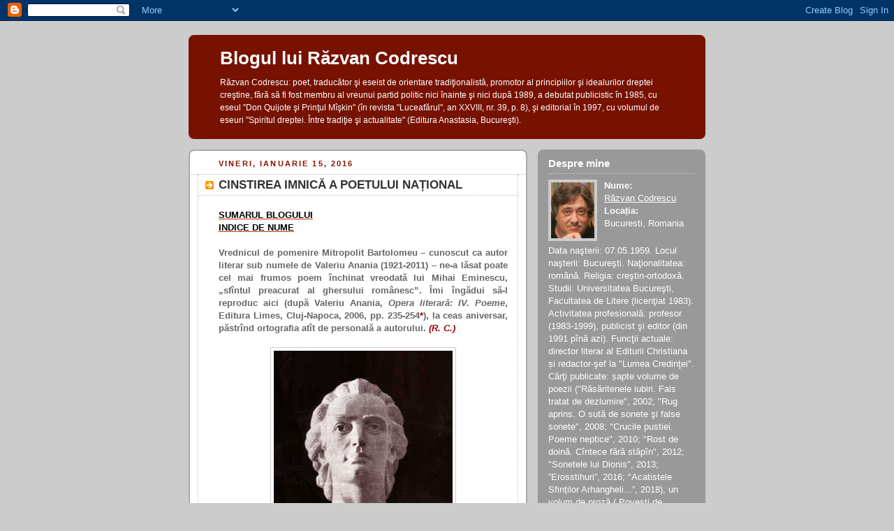

--- FILE ---
content_type: text/html; charset=UTF-8
request_url: http://razvan-codrescu.blogspot.com/2016/01/cinstirea-imnica-poetului-national.html
body_size: 18840
content:
<!DOCTYPE html PUBLIC "-//W3C//DTD XHTML 1.0 Strict//EN" "http://www.w3.org/TR/xhtml1/DTD/xhtml1-strict.dtd">



<html xmlns="http://www.w3.org/1999/xhtml" xml:lang="en" lang="en">

<head>
  <title>Blogul lui Răzvan Codrescu: CINSTIREA IMNICĂ A POETULUI NAȚIONAL</title>

  <script type="text/javascript">(function() { (function(){function b(g){this.t={};this.tick=function(h,m,f){var n=f!=void 0?f:(new Date).getTime();this.t[h]=[n,m];if(f==void 0)try{window.console.timeStamp("CSI/"+h)}catch(q){}};this.getStartTickTime=function(){return this.t.start[0]};this.tick("start",null,g)}var a;if(window.performance)var e=(a=window.performance.timing)&&a.responseStart;var p=e>0?new b(e):new b;window.jstiming={Timer:b,load:p};if(a){var c=a.navigationStart;c>0&&e>=c&&(window.jstiming.srt=e-c)}if(a){var d=window.jstiming.load;
c>0&&e>=c&&(d.tick("_wtsrt",void 0,c),d.tick("wtsrt_","_wtsrt",e),d.tick("tbsd_","wtsrt_"))}try{a=null,window.chrome&&window.chrome.csi&&(a=Math.floor(window.chrome.csi().pageT),d&&c>0&&(d.tick("_tbnd",void 0,window.chrome.csi().startE),d.tick("tbnd_","_tbnd",c))),a==null&&window.gtbExternal&&(a=window.gtbExternal.pageT()),a==null&&window.external&&(a=window.external.pageT,d&&c>0&&(d.tick("_tbnd",void 0,window.external.startE),d.tick("tbnd_","_tbnd",c))),a&&(window.jstiming.pt=a)}catch(g){}})();window.tickAboveFold=function(b){var a=0;if(b.offsetParent){do a+=b.offsetTop;while(b=b.offsetParent)}b=a;b<=750&&window.jstiming.load.tick("aft")};var k=!1;function l(){k||(k=!0,window.jstiming.load.tick("firstScrollTime"))}window.addEventListener?window.addEventListener("scroll",l,!1):window.attachEvent("onscroll",l);
 })();</script><script type="text/javascript">function a(){var b=window.location.href,c=b.split("?");switch(c.length){case 1:return b+"?m=1";case 2:return c[1].search("(^|&)m=")>=0?null:b+"&m=1";default:return null}}var d=navigator.userAgent;if(d.indexOf("Mobile")!=-1&&d.indexOf("WebKit")!=-1&&d.indexOf("iPad")==-1||d.indexOf("Opera Mini")!=-1||d.indexOf("IEMobile")!=-1){var e=a();e&&window.location.replace(e)};
</script><meta http-equiv="Content-Type" content="text/html; charset=UTF-8" />
<meta name="generator" content="Blogger" />
<link rel="icon" type="image/vnd.microsoft.icon" href="https://www.blogger.com/favicon.ico"/>
<link rel="alternate" type="application/atom+xml" title="Blogul lui Răzvan Codrescu - Atom" href="http://razvan-codrescu.blogspot.com/feeds/posts/default" />
<link rel="alternate" type="application/rss+xml" title="Blogul lui Răzvan Codrescu - RSS" href="http://razvan-codrescu.blogspot.com/feeds/posts/default?alt=rss" />
<link rel="service.post" type="application/atom+xml" title="Blogul lui Răzvan Codrescu - Atom" href="https://www.blogger.com/feeds/6146195831520840078/posts/default" />
<link rel="alternate" type="application/atom+xml" title="Blogul lui Răzvan Codrescu - Atom" href="http://razvan-codrescu.blogspot.com/feeds/4492399139089139172/comments/default" />
<link rel="stylesheet" type="text/css" href="https://www.blogger.com/static/v1/v-css/1601750677-blog_controls.css"/>
<link rel="stylesheet" type="text/css" href="https://www.blogger.com/dyn-css/authorization.css?targetBlogID=6146195831520840078&zx=2f44a2d9-a683-4ba2-bc54-380d5f9a8a4b"/>


  <style type="text/css">
/*
-----------------------------------------------
Blogger Template Style
Name:     Rounders 2
Designer: Douglas Bowman
URL:      www.stopdesign.com
Date:     27 Feb 2004
----------------------------------------------- */


body {
  background:#ccc;
  margin:0;
  padding:20px 10px;
  text-align:center;
  font:x-small/1.5em "Trebuchet MS",Verdana,Arial,Sans-serif;
  color:#333;
  font-size/* */:/**/small;
  font-size: /**/small;
  }


/* Page Structure
----------------------------------------------- */
/* The images which help create rounded corners depend on the 
   following widths and measurements. If you want to change 
   these measurements, the images will also need to change.
   */
@media all {
  #content {
    width:740px;
    margin:0 auto;
    text-align:left;
    }
  #main {
    width:485px;
    float:left;
    background:#fff url("http://www.blogblog.com/rounders2/corners_main_bot.gif") no-repeat left bottom;
    margin:15px 0 0;
    padding:0 0 10px;
    color:#000;
    font-size:97%;
    line-height:1.5em;
    }
  #main2 {
    float:left;
    width:100%;
    background:url("http://www.blogblog.com/rounders2/corners_main_top.gif") no-repeat left top;
    padding:10px 0 0;
    }
  #main3 {
    background:url("http://www.blogblog.com/rounders2/rails_main.gif") repeat-y;
    padding:0;
    }
  #sidebar {
    width:240px;
    float:right;
    margin:15px 0 0;
    font-size:97%;
    line-height:1.5em;
    }
  }
@media handheld {
  #content {
    width:90%;
    }
  #main {
    width:100%;
    float:none;
    background:#fff;
    }
  #main2 {
    float:none;
    background:none;
    }
  #main3 {
    background:none;
    }
  #sidebar {
    width:100%;
    float:none;
    }
  }


/* Links
----------------------------------------------- */
a:link {
  color:#b30;
  }
a:visited {
  color:#666;
  }
a:hover {
  color:#c63;
  }
a img {
  border-width:0;
  }


/* Blog Header
----------------------------------------------- */
@media all {
  #header {
    background:#710 url("http://www.blogblog.com/rounders2/corners_cap_top.gif") no-repeat left top;
    margin:0 0 0;
    padding:8px 0 0;
    color:#fff;
    }
  #header div {
    background:url("http://www.blogblog.com/rounders2/corners_cap_bot.gif") no-repeat left bottom;
    padding:0 15px 8px;
    }
  }
@media handheld {
  #header {
    background:#710;
    }
  #header div {
    background:none;
    }
  }
#blog-title {
  margin:0;
  padding:10px 30px 5px;
  font-size:200%;
  line-height:1.2em;
  }
#blog-title a {
  text-decoration:none;
  color:#fff;
  }
#description {
  margin:0;
  padding:5px 30px 10px;
  font-size:94%;
  line-height:1.5em;
  }


/* Posts
----------------------------------------------- */
.date-header {
  margin:0 28px 0 43px;
  font-size:85%;
  line-height:2em;
  text-transform:uppercase;
  letter-spacing:.2em;
  color:#810;
  }
.post {
  margin:.3em 0 25px;
  padding:0 13px;
  border:1px dotted #bbb;
  border-width:1px 0;
  }
.post-title {
  margin:0;
  font-size:135%;
  line-height:1.5em;
  background:url("http://www.blogblog.com/rounders2/icon_arrow.gif") no-repeat 10px .5em;
  display:block;
  border:1px dotted #bbb;
  border-width:0 1px 1px;
  padding:2px 14px 2px 29px;
  color:#333;
  }
a.title-link, .post-title strong {
  text-decoration:none;
  display:block;
  }
a.title-link:hover {
  background-color:#eee;
  color:#000;
  }
.post-body {
  border:1px dotted #bbb;
  border-width:0 1px 1px;
  border-bottom-color:#fff;
  padding:10px 14px 1px 29px;
  }
html>body .post-body {
  border-bottom-width:0;
  }
.post p {
  margin:0 0 .75em;
  }
p.post-footer {
  background:#eee;
  margin:0;
  padding:2px 14px 2px 29px;
  border:1px dotted #bbb;
  border-width:1px;
  border-bottom:1px solid #eee;
  font-size:100%;
  line-height:1.5em;
  color:#666;
  text-align:right;
  }
html>body p.post-footer {
  border-bottom-color:transparent;
  }
p.post-footer em {
  display:block;
  float:left;
  text-align:left;
  font-style:normal;
  }
a.comment-link {
  /* IE5.0/Win doesn't apply padding to inline elements,
     so we hide these two declarations from it */
  background/* */:/**/url("http://www.blogblog.com/rounders2/icon_comment.gif") no-repeat 0 45%;
  padding-left:14px;
  }
html>body a.comment-link {
  /* Respecified, for IE5/Mac's benefit */
  background:url("http://www.blogblog.com/rounders2/icon_comment.gif") no-repeat 0 45%;
  padding-left:14px;
  }
.post img {
  margin:0 0 5px 0;
  padding:4px;
  border:1px solid #ccc;
  }
blockquote {
  margin:.75em 0;
  border:1px dotted #ccc;
  border-width:1px 0;
  padding:5px 15px;
  color:#666;
  }
.post blockquote p {
  margin:.5em 0;
  }


/* Comments
----------------------------------------------- */
#comments {
  margin:-25px 13px 0;
  border:1px dotted #ccc;
  border-width:0 1px 1px;
  padding:20px 0 15px 0;
  }
#comments h4 {
  margin:0 0 10px;
  padding:0 14px 2px 29px;
  border-bottom:1px dotted #ccc;
  font-size:120%;
  line-height:1.4em;
  color:#333;
  }
#comments-block {
  margin:0 15px 0 9px;
  }
.comment-data {
  background:url("http://www.blogblog.com/rounders2/icon_comment.gif") no-repeat 2px .3em;
  margin:.5em 0;
  padding:0 0 0 20px;
  color:#666;
  }
.comment-poster {
  font-weight:bold;
  }
.comment-body {
  margin:0 0 1.25em;
  padding:0 0 0 20px;
  }
.comment-body p {
  margin:0 0 .5em;
  }
.comment-timestamp {
  margin:0 0 .5em;
  padding:0 0 .75em 20px;
  color:#666;
  }
.comment-timestamp a:link {
  color:#666;
  }
.deleted-comment {
  font-style:italic;
  color:gray;
  }


/* Profile
----------------------------------------------- */
@media all {
  #profile-container {
    background:#999 url("http://www.blogblog.com/rounders2/corners_prof_bot.gif") no-repeat left bottom;
    margin:0 0 15px;
    padding:0 0 10px;
    color:#fff;
    }
  #profile-container h2 {
    background:url("http://www.blogblog.com/rounders2/corners_prof_top.gif") no-repeat left top;
    padding:10px 15px .2em;
    margin:0;
    border-width:0;
    font-size:115%;
    line-height:1.5em;
    color:#fff;
    }
  }
@media handheld {
  #profile-container {
    background:#999;
    }
  #profile-container h2 {
    background:none;
    }
  }
.profile-datablock {
  margin:0 15px .5em;
  border-top:1px dotted #ccc;
  padding-top:8px;
  }
.profile-img {display:inline;}
.profile-img img {
  float:left;
  margin:0 10px 5px 0;
  border:4px solid #ccc;
  }
.profile-data strong {
  display:block;
  }
#profile-container p {
  margin:0 15px .5em;
  }
#profile-container .profile-textblock {
  clear:left;
  }
#profile-container a {
  color:#fff;
  }
.profile-link a {
  background:url("http://www.blogblog.com/rounders2/icon_profile.gif") no-repeat 0 .1em;
  padding-left:15px;
  font-weight:bold;
  }
ul.profile-datablock {
  list-style-type:none;
  }


/* Sidebar Boxes
----------------------------------------------- */
@media all {
  .box {
    background:#fff url("http://www.blogblog.com/rounders2/corners_side_top.gif") no-repeat left top;
    margin:0 0 15px;
    padding:10px 0 0;
    color:#666;
    }
  .box2 {
    background:url("http://www.blogblog.com/rounders2/corners_side_bot.gif") no-repeat left bottom;
    padding:0 13px 8px;
    }
  }
@media handheld {
  .box {
    background:#fff;
    }
  .box2 {
    background:none;
    }
  }
.sidebar-title {
  margin:0;
  padding:0 0 .2em;
  border-bottom:1px dotted #fa0;
  font-size:115%;
  line-height:1.5em;
  color:#333;
  }
.box ul {
  margin:.5em 0 1.25em;
  padding:0 0px;
  list-style:none;
  }
.box ul li {
  background:url("http://www.blogblog.com/rounders2/icon_arrow_sm.gif") no-repeat 2px .25em;
  margin:0;
  padding:0 0 3px 16px;
  margin-bottom:3px;
  border-bottom:1px dotted #eee;
  line-height:1.4em;
  }
.box p {
  margin:0 0 .6em;
  }


/* Footer
----------------------------------------------- */
#footer {
  clear:both;
  margin:0;
  padding:15px 0 0;
  }
@media all {
  #footer div {
    background:#710 url("http://www.blogblog.com/rounders2/corners_cap_top.gif") no-repeat left top;
    padding:8px 0 0;
    color:#fff;
    }
  #footer div div {
    background:url("http://www.blogblog.com/rounders2/corners_cap_bot.gif") no-repeat left bottom;
    padding:0 15px 8px;
    }
  }
@media handheld {
  #footer div {
    background:#710;
    }
  #footer div div {
    background:none;
    }
  }
#footer hr {display:none;}
#footer p {margin:0;}
#footer a {color:#fff;} 


/* Feeds
----------------------------------------------- */
#blogfeeds {
  }
#postfeeds {
  padding:0 15px 0;
  }
  </style>


<meta name='google-adsense-platform-account' content='ca-host-pub-1556223355139109'/>
<meta name='google-adsense-platform-domain' content='blogspot.com'/>
<!-- --><style type="text/css">@import url(https://www.blogger.com/static/v1/v-css/navbar/3334278262-classic.css);
div.b-mobile {display:none;}
</style>

</head>



<body><script type="text/javascript">
    function setAttributeOnload(object, attribute, val) {
      if(window.addEventListener) {
        window.addEventListener('load',
          function(){ object[attribute] = val; }, false);
      } else {
        window.attachEvent('onload', function(){ object[attribute] = val; });
      }
    }
  </script>
<div id="navbar-iframe-container"></div>
<script type="text/javascript" src="https://apis.google.com/js/platform.js"></script>
<script type="text/javascript">
      gapi.load("gapi.iframes:gapi.iframes.style.bubble", function() {
        if (gapi.iframes && gapi.iframes.getContext) {
          gapi.iframes.getContext().openChild({
              url: 'https://www.blogger.com/navbar/6146195831520840078?origin\x3dhttp://razvan-codrescu.blogspot.com',
              where: document.getElementById("navbar-iframe-container"),
              id: "navbar-iframe"
          });
        }
      });
    </script>



<!-- Begin #content - Centers all content and provides edges for floated columns -->

<div id="content">



<!-- Blog Header -->

<div id="header"><div>

  <h1 id="blog-title">
    <a href="http://razvan-codrescu.blogspot.com/">
	Blogul lui Răzvan Codrescu
	</a>
  </h1>
  <p id="description">Răzvan Codrescu: poet, traducător şi eseist de orientare tradiţionalistă, promotor al principiilor şi idealurilor dreptei creştine, fără să fi fost membru al vreunui partid politic nici înainte şi nici după 1989, a debutat publicistic în 1985, cu eseul "Don Quijote şi Prinţul  Mîşkin" (în revista "Luceafărul", an XXVIII, nr. 39, p. 8), şi editorial în 1997, cu volumul de eseuri "Spiritul dreptei. Între tradiţie şi actualitate" (Editura Anastasia, Bucureşti).</p>

</div></div>





<!-- Begin #main - Contains main-column blog content -->

<div id="main"><div id="main2"><div id="main3">



    
  <h2 class="date-header">vineri, ianuarie 15, 2016</h2>
  

         <!-- Begin .post -->

  <div class="post"><a name="4492399139089139172"></a>

     
	 
    <h3 class="post-title">
	 CINSTIREA IMNICĂ A POETULUI NAȚIONAL
    </h3>
	 
    

    <div class="post-body">

      <p>
      <div style="clear:both;"></div><span style="font-family: inherit;"><span style="font-size: small;"><a href="http://razvan-codrescu.blogspot.ro/2010/02/ce-puteti-citi-in-arhivele-acestui-blog.html"><b><span style="color: black;">SUMARUL BLOGULUI</span></b></a><b><span style="color: black;">&nbsp;</span></b></span></span><br />
<div style="text-align: justify;">
<a href="http://razvan-codrescu.blogspot.ro/2013/01/indice-de-nume-pentru-cei-ce-consulta.html"><span style="font-family: inherit;"><span style="font-size: small;"><b><span style="color: black;">INDICE DE NUME</span></b></span></span></a></div>
<div style="text-align: justify;">
<br /></div>
<div style="text-align: justify;">
<span style="font-family: inherit;"><span style="font-size: small;"><b><span style="color: black;"><span style="color: #666666;">Vrednicul de pomenire
Mitropolit Bartolomeu – cunoscut ca autor literar sub numele de Valeriu Anania
(1921-2011) – ne-a lăsat poate cel mai frumos poem închinat vreodată lui Mihai
Eminescu, „sfîntul preacurat al ghersului românesc”. Îmi îngădui să-l reproduc
aici (după Valeriu Anania, <i>Opera literară:
IV. Poeme</i>, Editura Limes, Cluj-Napoca, 2006, pp. 235-254<span style="color: #990000;">*</span>), la ceas
aniversar, păstrînd ortografia atît de personală a autorului.</span> <span style="color: #990000;"><i>(R. C.)</i></span></span></b></span></span></div>
<div style="text-align: justify;">
<span style="font-family: inherit;"><span style="font-size: small;"><b><span style="color: black;"><br /></span></b></span></span></div>
<div class="separator" style="clear: both; text-align: center;">
<b><span style="color: #666666;"><span style="font-size: x-small;"><a href="https://blogger.googleusercontent.com/img/b/R29vZ2xl/AVvXsEjAH-h1EIAwPGmd_0_71JuHMxUQ59jX-MzXD8W8lskrheCzH_cYZmkInFXSr7hgaX0BWfo5TgHNLERN9Y9y4TWiCh1IaKRD1dAgPOgQrlKqjYhYGAOujZzonnWIQZAiwdvKeOkvh-0wg0U/s1600/Bust-de-Dimitrie-Loghin.jpg" imageanchor="1" style="margin-left: 1em; margin-right: 1em;"><img border="0" height="400" src="https://blogger.googleusercontent.com/img/b/R29vZ2xl/AVvXsEjAH-h1EIAwPGmd_0_71JuHMxUQ59jX-MzXD8W8lskrheCzH_cYZmkInFXSr7hgaX0BWfo5TgHNLERN9Y9y4TWiCh1IaKRD1dAgPOgQrlKqjYhYGAOujZzonnWIQZAiwdvKeOkvh-0wg0U/s400/Bust-de-Dimitrie-Loghin.jpg" width="256" /></a></span></span></b></div>
<div style="text-align: center;">
<b><span style="color: #666666;"><span style="font-size: x-small;"><span style="font-family: inherit;"></span></span></span></b></div>
<div style="text-align: center;">
<b><span style="color: #666666;"><span style="font-size: x-small;"><span style="font-family: inherit;"></span></span></span></b></div>
<div style="text-align: center;">
<b><span style="color: #666666;"><span style="font-size: x-small;"><span style="font-family: inherit;">

<b></b></span></span></span></b></div>
<div style="text-align: center;">
<b><span style="color: #666666;"><span style="font-size: x-small;"><span style="font-family: inherit;"><b><span style="font-weight: normal;">Dimitrie Loghin: Bustul
lui Mihai Eminescu (Cernăuţi, 1933)</span></b></span></span></span></b></div>
<div style="text-align: justify;">
<br /></div>
<div style="text-align: center;">
<span style="color: #990000;"><span style="font-size: large;"><span style="font-family: inherit;"><b>IMN EMINESCULUI</b></span></span></span></div>
<div style="text-align: justify;">
<span style="font-family: inherit;"><span style="font-size: small;"><b><i>&nbsp; </i></b><i><br /></i></span></span></div>
<div style="text-align: right;">
<span style="font-family: inherit;"><span style="font-size: small;"><i>„</i><i>Eminescu e sfântul preacurat</i><i>&nbsp;</i></span></span></div>
<div style="text-align: right;">
<span style="font-family: inherit;"><span style="font-size: small;"><i>al ghersului românesc” </i><i>&nbsp;</i></span></span></div>
<div style="text-align: right;">
<span style="font-family: inherit;"><span style="font-size: small;">(Tudor Arghezi)</span></span></div>
<div style="text-align: justify;">
<br />
<br /></div>
<div style="text-align: justify;">
<span style="color: #990000;"><span style="font-family: inherit;"><span style="font-size: small;"><b>Starea întâi</b>&nbsp;</span></span></span></div>
<div style="text-align: justify;">
<span style="font-family: inherit;"><span style="font-size: small;">E mult de când te’nsinguri spre nopțile de-apoi&nbsp;</span></span></div>
<div class="MsoNormal" style="line-height: normal; margin-bottom: 0.0001pt; text-align: justify;">
<span style="font-family: inherit;"><span style="font-size: small;">Mișcându-ți veșnicia prin spații și prin noi.</span></span></div>
<div class="MsoNormal" style="line-height: normal; margin-bottom: 0.0001pt; text-align: justify;">
<span style="font-family: inherit;"><span style="font-size: small;">Intrăm cu tine’n lume şi parcă ieri ne-au fost&nbsp;</span></span></div>
<div class="MsoNormal" style="line-height: normal; margin-bottom: 0.0001pt; text-align: justify;">
<span style="font-family: inherit;"><span style="font-size: small;">Năvoadele din care-ţi făcurăm adăpost.</span></span></div>
<div class="MsoNormal" style="line-height: normal; margin-bottom: 0.0001pt; text-align: justify;">
<span style="font-family: inherit;"><span style="font-size: small;">Enciclică serbare. Ne’nvălui în rotund.&nbsp;</span></span></div>
<div class="MsoNormal" style="line-height: normal; margin-bottom: 0.0001pt; text-align: justify;">
<span style="font-family: inherit;"><span style="font-size: small;">Stâlpări de foc se-adună și’n tine se pătrund.</span></span></div>
<div class="MsoNormal" style="line-height: normal; margin-bottom: 0.0001pt; text-align: justify;">
<span style="font-family: inherit;"><span style="font-size: small;">Cenușile’nserării pe slove ni le cerni&nbsp;</span></span></div>
<div class="MsoNormal" style="line-height: normal; margin-bottom: 0.0001pt; text-align: justify;">
<span style="font-family: inherit;"><span style="font-size: small;">Umplându-le cu arderi din zorii tăi eterni.</span></span></div>
<div class="MsoNormal" style="line-height: normal; margin-bottom: 0.0001pt; text-align: justify;">
<br /></div>
<div class="MsoNormal" style="line-height: normal; margin-bottom: 0.0001pt; text-align: justify;">
<span style="color: #990000;"><span style="font-family: inherit;"><span style="font-size: small;"><b>Treapta întâi</b>&nbsp;</span></span></span></div>
<div class="MsoNormal" style="line-height: normal; margin-bottom: 0.0001pt; text-align: justify;">
<span style="font-family: inherit;"><span style="font-size: small;">Minunea lumii toată-i în ochii tăi oglindă.&nbsp;</span></span></div>
<div class="MsoNormal" style="line-height: normal; margin-bottom: 0.0001pt; text-align: justify;">
<span style="font-family: inherit;"><span style="font-size: small;">Ies taine din vitralii și’n soare se’nfloresc.</span></span></div>
<div class="MsoNormal" style="line-height: normal; margin-bottom: 0.0001pt; text-align: justify;">
<span style="font-family: inherit;"><span style="font-size: small;">Hotar cu ne’nceputul, văzduhul pământesc&nbsp;</span></span></div>
<div class="MsoNormal" style="line-height: normal; margin-bottom: 0.0001pt; text-align: justify;">
<span style="font-family: inherit;"><span style="font-size: small;">Aprinde roi de patimi când visul tău colindă</span></span></div>
<div class="MsoNormal" style="line-height: normal; margin-bottom: 0.0001pt; text-align: justify;">
<span style="font-family: inherit;"><span style="font-size: small;">Imperii de tăcere din care cânturi cresc:</span></span></div>
<div class="MsoNormal" style="line-height: normal; margin-bottom: 0.0001pt; text-align: justify;">
<br /></div>
<div class="MsoNormal" style="line-height: normal; margin-bottom: 0.0001pt; text-align: justify;">
<span style="font-family: inherit;"><span style="font-size: small;">Bucură-te’ntrariparea
gândului de-abia’ntrupat</span></span></div>
<div class="MsoNormal" style="line-height: normal; margin-bottom: 0.0001pt; text-align: justify;">
<span style="font-family: inherit;"><span style="font-size: small;">Bucură-te somn
în care munți’n capete se
bat&nbsp;</span></span></div>
<div class="MsoNormal" style="line-height: normal; margin-bottom: 0.0001pt; text-align: justify;">
<span style="font-family: inherit;"><span style="font-size: small;">Bucură-te corn
de sear<span style="font-family: inherit;">ă</span> când se pleacă’n vad gorunii</span></span></div>
<div class="MsoNormal" style="line-height: normal; margin-bottom: 0.0001pt; text-align: justify;">
<span style="font-family: inherit;"><span style="font-size: small;">Bucură-te
logodirea lacului cu raza lunii&nbsp;</span></span></div>
<div class="MsoNormal" style="line-height: normal; margin-bottom: 0.0001pt; text-align: justify;">
<span style="font-family: inherit;"><span style="font-size: small;">Bucură-te cel ce
nu ştii ceasul bun pe unde-apucă</span></span></div>
<div class="MsoNormal" style="line-height: normal; margin-bottom: 0.0001pt; text-align: justify;">
<span style="font-family: inherit;"><span style="font-size: small;">Bucură-te
Dor-de-Ducă!&nbsp;</span></span></div>
<div class="MsoNormal" style="line-height: normal; margin-bottom: 0.0001pt; text-align: justify;">
<span style="font-family: inherit;"><span style="font-size: small;">Bucură-te chip
al ierbii îndrăgit de cer şi ape</span></span></div>
<div class="MsoNormal" style="line-height: normal; margin-bottom: 0.0001pt; text-align: justify;">
<span style="font-family: inherit;"><span style="font-size: small;">Bucură-te unda’n
care stelele te simt aproape&nbsp;</span></span></div>
<div class="MsoNormal" style="line-height: normal; margin-bottom: 0.0001pt; text-align: justify;">
<span style="font-family: inherit;"><span style="font-size: small;">Bucură-te
cutezanţa vântului de-a fi subţire</span></span></div>
<div class="MsoNormal" style="line-height: normal; margin-bottom: 0.0001pt; text-align: justify;">
<span style="font-family: inherit;"><span style="font-size: small;">Bucură-te că’nainte-ţi
neguri prind să se desfire&nbsp;</span></span></div>
<div class="MsoNormal" style="line-height: normal; margin-bottom: 0.0001pt; text-align: justify;">
<span style="font-family: inherit;"><span style="font-size: small;">Bucură-te’nmugurire
din gândire şi din grai</span></span></div>
<div class="MsoNormal" style="line-height: normal; margin-bottom: 0.0001pt; text-align: justify;">
<span style="font-family: inherit;"><span style="font-size: small;">Bucură-te’nveșnicirea
Eminescului Mihai!</span></span></div>
<div class="MsoNormal" style="line-height: normal; margin-bottom: 0.0001pt; text-align: justify;">
<br /></div>
<div class="MsoNormal" style="line-height: normal; margin-bottom: 0.0001pt; text-align: justify;">
<span style="font-family: inherit;"><span style="font-size: small;"><span style="color: #990000;"><b>Starea a doua</b></span>&nbsp;</span></span></div>
<div class="MsoNormal" style="line-height: normal; margin-bottom: 0.0001pt; text-align: justify;">
<span style="font-family: inherit;"><span style="font-size: small;">Erai pe-atunci copilul cu plete zburătoare&nbsp;</span></span></div>
<div class="MsoNormal" style="line-height: normal; margin-bottom: 0.0001pt; text-align: justify;">
<span style="font-family: inherit;"><span style="font-size: small;">Mirat de câte’n lume din vis pot să coboare.</span></span></div>
<div class="MsoNormal" style="line-height: normal; margin-bottom: 0.0001pt; text-align: justify;">
<span style="font-family: inherit;"><span style="font-size: small;">Intrau cu tine’n fi’nță și’n fruntea ta’nvârstate </span></span></div>
<div class="MsoNormal" style="line-height: normal; margin-bottom: 0.0001pt; text-align: justify;">
<span style="font-family: inherit;"><span style="font-size: small;">Nălucile din sânge cu veacuri lungi în spate.</span></span></div>
<div class="MsoNormal" style="line-height: normal; margin-bottom: 0.0001pt; text-align: justify;">
<span style="font-family: inherit;"><span style="font-size: small;">Eresurile cărnii cu sufletu’n răspăr&nbsp;</span></span></div>
<div class="MsoNormal" style="line-height: normal; margin-bottom: 0.0001pt; text-align: justify;">
<span style="font-family: inherit;"><span style="font-size: small;">Se schimbă azi la față’ntr’un singur adevăr.</span></span></div>
<div class="MsoNormal" style="line-height: normal; margin-bottom: 0.0001pt; text-align: justify;">
<span style="font-family: inherit;"><span style="font-size: small;">Cine-ar putea să nege că’n ochii tăi adânci&nbsp;</span></span></div>
<div class="MsoNormal" style="line-height: normal; margin-bottom: 0.0001pt; text-align: justify;">
<span style="font-family: inherit;"><span style="font-size: small;">Undeşte învierea izvoarelor din stânci?</span></span></div>
<div class="MsoNormal" style="line-height: normal; margin-bottom: 0.0001pt; text-align: justify;">
<br /></div>
<div class="MsoNormal" style="line-height: normal; margin-bottom: 0.0001pt; text-align: justify;">
<span style="color: #990000;"><span style="font-family: inherit;"><span style="font-size: small;"><b>Treapta a doua</b>&nbsp;</span></span></span></div>
<div class="MsoNormal" style="line-height: normal; margin-bottom: 0.0001pt; text-align: justify;">
<span style="font-family: inherit;"><span style="font-size: small;">Miresme tari ţi-adie pământul astei patrii.&nbsp;</span></span></div>
<div class="MsoNormal" style="line-height: normal; margin-bottom: 0.0001pt; text-align: justify;">
<span style="font-family: inherit;"><span style="font-size: small;">Izvoarele suspină şi codrii negri plâng.</span></span></div>
<div class="MsoNormal" style="line-height: normal; margin-bottom: 0.0001pt; text-align: justify;">
<span style="font-family: inherit;"><span style="font-size: small;">Hai-hui porneşti cu dorul, colinele se frâng,&nbsp;</span></span></div>
<div class="MsoNormal" style="line-height: normal; margin-bottom: 0.0001pt; text-align: justify;">
<span style="font-family: inherit;"><span style="font-size: small;">Asiric ţi se’nchină ca nişte idolatri</span></span></div>
<div class="MsoNormal" style="line-height: normal; margin-bottom: 0.0001pt; text-align: justify;">
<span style="font-family: inherit;"><span style="font-size: small;">Inăii şi Ceahlăii – şi cerbii din Parâng.</span></span></div>
<div class="MsoNormal" style="line-height: normal; margin-bottom: 0.0001pt; text-align: justify;">
<br /></div>
<div class="MsoNormal" style="line-height: normal; margin-bottom: 0.0001pt; text-align: justify;">
<span style="font-family: inherit;"><span style="font-size: small;">Bucură-te somn
al brazdei roditor de spic înalt</span></span></div>
<div class="MsoNormal" style="line-height: normal; margin-bottom: 0.0001pt; text-align: justify;">
<span style="font-family: inherit;"><span style="font-size: small;">Bucură-te
noapte-adâncă ce-şi ia
soarele cu-asalt&nbsp;</span></span></div>
<div class="MsoNormal" style="line-height: normal; margin-bottom: 0.0001pt; text-align: justify;">
<span style="font-family: inherit;"><span style="font-size: small;">Bucură-te bob de
spumă bubuind prin besne sparte</span></span></div>
<div class="MsoNormal" style="line-height: normal; margin-bottom: 0.0001pt; text-align: justify;">
<span style="font-family: inherit;"><span style="font-size: small;">Bucură-te șoapta’n care se
dau stâncile de-o parte&nbsp;</span></span></div>
<div class="MsoNormal" style="line-height: normal; margin-bottom: 0.0001pt; text-align: justify;">
<span style="font-family: inherit;"><span style="font-size: small;">Bucură-te că
secunda’n veacuri vaste se dezghină</span></span></div>
<div class="MsoNormal" style="line-height: normal; margin-bottom: 0.0001pt; text-align: justify;">
<span style="font-family: inherit;"><span style="font-size: small;">Bucură-te
Rădăcină!&nbsp;</span></span></div>
<div class="MsoNormal" style="line-height: normal; margin-bottom: 0.0001pt; text-align: justify;">
<span style="font-family: inherit;"><span style="font-size: small;">Bucură-te
trunchi al slavei drept şi dârz prin viituri</span></span></div>
<div class="MsoNormal" style="line-height: normal; margin-bottom: 0.0001pt; text-align: justify;">
<span style="font-family: inherit;"><span style="font-size: small;">Bucură-te umbra
largă cât o ţară de păduri&nbsp;</span></span></div>
<div class="MsoNormal" style="line-height: normal; margin-bottom: 0.0001pt; text-align: justify;">
<span style="font-family: inherit;"><span style="font-size: small;">Bucură-te nor de
aur peste dulce Românie</span></span></div>
<div class="MsoNormal" style="line-height: normal; margin-bottom: 0.0001pt; text-align: justify;">
<span style="font-family: inherit;"><span style="font-size: small;">Bucură-te prinţ
de rouă rourat în moarte vie&nbsp;</span></span></div>
<div class="MsoNormal" style="line-height: normal; margin-bottom: 0.0001pt; text-align: justify;">
<span style="font-family: inherit;"><span style="font-size: small;">Bucură-te că
te’mbie de sub glie sfânt alai</span></span></div>
<div class="MsoNormal" style="line-height: normal; margin-bottom: 0.0001pt; text-align: justify;">
<span style="font-family: inherit;"><span style="font-size: small;">Bucură-te’nveșnicirea
Eminescului Mihai!</span></span></div>
<div class="MsoNormal" style="line-height: normal; margin-bottom: 0.0001pt; text-align: justify;">
<br /></div>
<div class="MsoNormal" style="line-height: normal; margin-bottom: 0.0001pt; text-align: justify;">
<span style="font-family: inherit;"><span style="font-size: small;"><b><span style="color: #990000;">Starea a treia</span> </b></span></span>

</div>
<div class="MsoNormal" style="line-height: normal; margin-bottom: 0.0001pt; text-align: justify;">
<span style="font-family: inherit;"><span style="font-size: small;">Elanurile ierbii sub calmele zăpezi</span></span></div>
<div style="text-align: justify;">
<span style="font-family: inherit;"><span style="font-size: small;">

</span></span></div>
<div class="MsoNormal" style="line-height: normal; margin-bottom: 0.0001pt; text-align: justify;">
<span style="font-family: inherit;"><span style="font-size: small;">Mărturisescu-ţi graba cu care te visezi</span></span></div>
<div style="text-align: justify;">
<span style="font-family: inherit;"><span style="font-size: small;">

</span></span></div>
<div class="MsoNormal" style="line-height: normal; margin-bottom: 0.0001pt; text-align: justify;">
<span style="font-family: inherit;"><span style="font-size: small;">Ivit la fața lumii’ntr’o singură durată.</span></span></div>
<div style="text-align: justify;">
<span style="font-family: inherit;"><span style="font-size: small;">

</span></span></div>
<div class="MsoNormal" style="line-height: normal; margin-bottom: 0.0001pt; text-align: justify;">
<span style="font-family: inherit;"><span style="font-size: small;">Năpraznicele arderi strâng timpul ca’ntr’o roată.</span></span></div>
<div style="text-align: justify;">
<span style="font-family: inherit;"><span style="font-size: small;">

</span></span></div>
<div class="MsoNormal" style="line-height: normal; margin-bottom: 0.0001pt; text-align: justify;">
<span style="font-family: inherit;"><span style="font-size: small;">Erupi precum din scorburi diamantele’n cunună.</span></span></div>
<div style="text-align: justify;">
<span style="font-family: inherit;"><span style="font-size: small;">

</span></span></div>
<div class="MsoNormal" style="line-height: normal; margin-bottom: 0.0001pt; text-align: justify;">
<span style="font-family: inherit;"><span style="font-size: small;">Strigoii zburdă’n soare, muţenia se răzbună.</span></span></div>
<div style="text-align: justify;">
<span style="font-family: inherit;"><span style="font-size: small;">

</span></span></div>
<div class="MsoNormal" style="line-height: normal; margin-bottom: 0.0001pt; text-align: justify;">
<span style="font-family: inherit;"><span style="font-size: small;">Curg raze diamantine şi ne sporesc de sus</span></span></div>
<div style="text-align: justify;">
<span style="font-family: inherit;"><span style="font-size: small;">

</span></span></div>
<div class="MsoNormal" style="line-height: normal; margin-bottom: 0.0001pt; text-align: justify;">
<span style="font-family: inherit;"><span style="font-size: small;">Umbrind virginitatea cuvântului nespus.</span></span></div>
<div style="text-align: justify;">
<span style="font-family: inherit;"><span style="font-size: small;">

</span></span></div>
<div class="MsoNormal" style="line-height: normal; margin-bottom: 0.0001pt; text-align: justify;">
<br /></div>
<div style="text-align: justify;">
<span style="font-family: inherit;"><span style="font-size: small;">

</span></span></div>
<div class="MsoNormal" style="line-height: normal; margin-bottom: 0.0001pt; text-align: justify;">
<span style="color: #990000;"><span style="font-family: inherit;"><span style="font-size: small;"><b>Treapta a treia</b>&nbsp;</span></span></span></div>
<div class="MsoNormal" style="line-height: normal; margin-bottom: 0.0001pt; text-align: justify;">
<span style="font-family: inherit;"><span style="font-size: small;">Musteşte toamna’n codri – nemistuite ruguri –</span></span></div>
<div class="MsoNormal" style="line-height: normal; margin-bottom: 0.0001pt; text-align: justify;">
<span style="font-family: inherit;"><span style="font-size: small;">Ieşindu-şi dintru sine pe când în ea se’nchide.&nbsp;</span></span></div>
<div class="MsoNormal" style="line-height: normal; margin-bottom: 0.0001pt; text-align: justify;">
<span style="font-family: inherit;"><span style="font-size: small;">Hipnotice podgorii se-ascund în crisalide.</span></span></div>
<div class="MsoNormal" style="line-height: normal; margin-bottom: 0.0001pt; text-align: justify;">
<span style="font-family: inherit;"><span style="font-size: small;">Arìpile de mâine din vinuri dorm în struguri,&nbsp;</span></span></div>
<div class="MsoNormal" style="line-height: normal; margin-bottom: 0.0001pt; text-align: justify;">
<span style="font-family: inherit;"><span style="font-size: small;">Imn tainic ce-ţi preschimbă armurile’n hlamide.</span></span></div>
<div class="MsoNormal" style="line-height: normal; margin-bottom: 0.0001pt; text-align: justify;">
<br /></div>
<div class="MsoNormal" style="line-height: normal; margin-bottom: 0.0001pt; text-align: justify;">
<span style="font-family: inherit;"><span style="font-size: small;">Bucură-te’ntrebătorul
neştiutului tărâm</span></span></div>
<div class="MsoNormal" style="line-height: normal; margin-bottom: 0.0001pt; text-align: justify;">
<span style="font-family: inherit;"><span style="font-size: small;">Bucură-te că’n lumina
vetrei tale dogorâm&nbsp;</span></span></div>
<div class="MsoNormal" style="line-height: normal; margin-bottom: 0.0001pt; text-align: justify;">
<span style="font-family: inherit;"><span style="font-size: small;">Bucură-te-adeverirea
celor ce ne par că mint</span></span></div>
<div class="MsoNormal" style="line-height: normal; margin-bottom: 0.0001pt; text-align: justify;">
<span style="font-family: inherit;"><span style="font-size: small;">Bucură-te pasul
frunzei între-aramă şi argint&nbsp;</span></span></div>
<div class="MsoNormal" style="line-height: normal; margin-bottom: 0.0001pt; text-align: justify;">
<span style="font-family: inherit;"><span style="font-size: small;">Bucură-te murmur
palid al cuvântului nescris</span></span></div>
<div class="MsoNormal" style="line-height: normal; margin-bottom: 0.0001pt; text-align: justify;">
<span style="font-family: inherit;"><span style="font-size: small;">Bucură-te Prag
Deschis!&nbsp;</span></span></div>
<div class="MsoNormal" style="line-height: normal; margin-bottom: 0.0001pt; text-align: justify;">
<span style="font-family: inherit;"><span style="font-size: small;">Bucură-te ritm
al horei ce se-alege din hârjoană</span></span></div>
<div class="MsoNormal" style="line-height: normal; margin-bottom: 0.0001pt; text-align: justify;">
<span style="font-family: inherit;"><span style="font-size: small;">Bucură-te nimb
subţire care faci din chip icoană&nbsp;</span></span></div>
<div class="MsoNormal" style="line-height: normal; margin-bottom: 0.0001pt; text-align: justify;">
<span style="font-family: inherit;"><span style="font-size: small;">Bucură-te geană-a zilei când o
lume se desceață</span></span></div>
<div class="MsoNormal" style="line-height: normal; margin-bottom: 0.0001pt; text-align: justify;">
<span style="font-family: inherit;"><span style="font-size: small;">Bucură-te abur
slobod prins în florile de gheaţă&nbsp;</span></span></div>
<div class="MsoNormal" style="line-height: normal; margin-bottom: 0.0001pt; text-align: justify;">
<span style="font-family: inherit;"><span style="font-size: small;">Bucură-te
dimineaţă ce-şi răsfaţă albul strai</span></span></div>
<div class="MsoNormal" style="line-height: normal; margin-bottom: 0.0001pt; text-align: justify;">
<span style="font-family: inherit;"><span style="font-size: small;">Bucură-te’nveșnicirea
Eminescului Mihai!<b>&nbsp;</b></span></span></div>
<div class="MsoNormal" style="line-height: normal; margin-bottom: 0.0001pt; text-align: justify;">
<br /></div>
<div class="MsoNormal" style="line-height: normal; margin-bottom: 0.0001pt; text-align: justify;">
<span style="color: #990000;"><span style="font-family: inherit;"><span style="font-size: small;"><b>Starea a patra</b>&nbsp;</span></span></span></div>
<div class="MsoNormal" style="line-height: normal; margin-bottom: 0.0001pt; text-align: justify;">
<span style="font-family: inherit;"><span style="font-size: small;">Eminii şi Aminii ni se’ntâlnesc în mituri,&nbsp;</span></span></div>
<div class="MsoNormal" style="line-height: normal; margin-bottom: 0.0001pt; text-align: justify;">
<span style="font-family: inherit;"><span style="font-size: small;">Mânaţi de începuturi, atraşi de nesfârşituri.</span></span></div>
<div class="MsoNormal" style="line-height: normal; margin-bottom: 0.0001pt; text-align: justify;">
<span style="font-family: inherit;"><span style="font-size: small;">Istorie şi poveste se-adeveresc în carte,&nbsp;</span></span></div>
<div class="MsoNormal" style="line-height: normal; margin-bottom: 0.0001pt; text-align: justify;">
<span style="font-family: inherit;"><span style="font-size: small;">Nicicând mai laolaltă şi nici mai făr’de moarte.</span></span></div>
<div class="MsoNormal" style="line-height: normal; margin-bottom: 0.0001pt; text-align: justify;">
<span style="font-family: inherit;"><span style="font-size: small;">Eroii’nchipuirii şi-ai vieţilor aieve&nbsp;</span></span></div>
<div class="MsoNormal" style="line-height: normal; margin-bottom: 0.0001pt; text-align: justify;">
<span style="font-family: inherit;"><span style="font-size: small;">Străbat un singur geniu şi sorb aceleaşi seve.</span></span></div>
<div class="MsoNormal" style="line-height: normal; margin-bottom: 0.0001pt; text-align: justify;">
<span style="font-family: inherit;"><span style="font-size: small;">Cândva vom înţelege de ce – rotit şuvoi –&nbsp;</span></span></div>
<div class="MsoNormal" style="line-height: normal; margin-bottom: 0.0001pt; text-align: justify;">
<span style="font-family: inherit;"><span style="font-size: small;">Urcându-ne spre tine ne pogorâm în noi.</span></span></div>
<div class="MsoNormal" style="line-height: normal; margin-bottom: 0.0001pt; text-align: justify;">
<br /></div>
<div class="MsoNormal" style="line-height: normal; margin-bottom: 0.0001pt; text-align: justify;">
<span style="color: #990000;"><span style="font-family: inherit;"><span style="font-size: small;"><b>Treapta a patra</b>&nbsp;</span></span></span></div>
<div class="MsoNormal" style="line-height: normal; margin-bottom: 0.0001pt; text-align: justify;">
<span style="font-family: inherit;"><span style="font-size: small;">Mulţimi trezite’n spiţa strămoşilor iconici&nbsp;</span></span></div>
<div class="MsoNormal" style="line-height: normal; margin-bottom: 0.0001pt; text-align: justify;">
<span style="font-family: inherit;"><span style="font-size: small;">Izbesc cu pumni de piatră’n preaferecate porţi.</span></span></div>
<div class="MsoNormal" style="line-height: normal; margin-bottom: 0.0001pt; text-align: justify;">
<span style="font-family: inherit;"><span style="font-size: small;">Hrisoavele se’nziuă din viaţa celor morţi,&nbsp;</span></span></div>
<div class="MsoNormal" style="line-height: normal; margin-bottom: 0.0001pt; text-align: justify;">
<span style="font-family: inherit;"><span style="font-size: small;">Aleargă’n colb spre tine uitaţii de prin cronici,</span></span></div>
<div class="MsoNormal" style="line-height: normal; margin-bottom: 0.0001pt; text-align: justify;">
<span style="font-family: inherit;"><span style="font-size: small;">Iar tu la curţi de aur triumfător îi porţi.</span></span></div>
<div class="MsoNormal" style="line-height: normal; margin-bottom: 0.0001pt; text-align: justify;">
<br /></div>
<div class="MsoNormal" style="line-height: normal; margin-bottom: 0.0001pt; text-align: justify;">
<span style="font-family: inherit;"><span style="font-size: small;">Bucură-te
buciumaşul secolelor ne’ndurate</span></span></div>
<div class="MsoNormal" style="line-height: normal; margin-bottom: 0.0001pt; text-align: justify;">
<span style="font-family: inherit;"><span style="font-size: small;">Bucură-te glas
de-aramă ce prin neguri
mari răzbate&nbsp;</span></span></div>
<div class="MsoNormal" style="line-height: normal; margin-bottom: 0.0001pt; text-align: justify;">
<span style="font-family: inherit;"><span style="font-size: small;">Bucură-te că-ţi
răspunde zvon de fluier şi de trişcă</span></span></div>
<div class="MsoNormal" style="line-height: normal; margin-bottom: 0.0001pt; text-align: justify;">
<span style="font-family: inherit;"><span style="font-size: small;">Bucură-te c<span style="font-family: inherit;">ă</span>’n
Rovine osemintele se mişcă&nbsp;</span></span></div>
<div class="MsoNormal" style="line-height: normal; margin-bottom: 0.0001pt; text-align: justify;">
<span style="font-family: inherit;"><span style="font-size: small;">Bucură-te steag
sub care vin norod după norod</span></span></div>
<div class="MsoNormal" style="line-height: normal; margin-bottom: 0.0001pt; text-align: justify;">
<span style="font-family: inherit;"><span style="font-size: small;">Bucură-te Nou
Voivod!&nbsp;</span></span></div>
<div class="MsoNormal" style="line-height: normal; margin-bottom: 0.0001pt; text-align: justify;">
<span style="font-family: inherit;"><span style="font-size: small;">Bucură-te
biruinţa armelor cuvântătoare</span></span></div>
<div class="MsoNormal" style="line-height: normal; margin-bottom: 0.0001pt; text-align: justify;">
<span style="font-family: inherit;"><span style="font-size: small;">Bucură-te că
vitejii îţi pun sceptrul la picioare&nbsp;</span></span></div>
<div class="MsoNormal" style="line-height: normal; margin-bottom: 0.0001pt; text-align: justify;">
<span style="font-family: inherit;"><span style="font-size: small;">Bucură-te bard
ce schimbă halebardele’n
stindarde</span></span></div>
<div class="MsoNormal" style="line-height: normal; margin-bottom: 0.0001pt; text-align: justify;">
<span style="font-family: inherit;"><span style="font-size: small;">Bucură-te că din
arcuri numai viersul sună’n coarde&nbsp;</span></span></div>
<div class="MsoNormal" style="line-height: normal; margin-bottom: 0.0001pt; text-align: justify;">
<span style="font-family: inherit;"><span style="font-size: small;">Bucură-te stea
ce arde în pieptar de tânăr crai</span></span></div>
<div class="MsoNormal" style="line-height: normal; margin-bottom: 0.0001pt; text-align: justify;">
<span style="font-family: inherit;"><span style="font-size: small;">Bucură-te’nveșnicirea
Eminescului Mihai!</span></span></div>
<div class="MsoNormal" style="line-height: normal; margin-bottom: 0.0001pt; text-align: justify;">
<br /></div>
<div class="MsoNormal" style="line-height: normal; margin-bottom: 0.0001pt; text-align: justify;">
<span style="font-family: inherit;"><span style="font-size: small;"><span style="color: #990000;"><b>Starea a cincea</b></span>&nbsp;</span></span></div>
<div class="MsoNormal" style="line-height: normal; margin-bottom: 0.0001pt; text-align: justify;">
<span style="font-family: inherit;"><span style="font-size: small;">Eşti azi şi vei fi mâine ce-ai fost întotdeauna,&nbsp;</span></span></div>
<div class="MsoNormal" style="line-height: normal; margin-bottom: 0.0001pt; text-align: justify;">
<span style="font-family: inherit;"><span style="font-size: small;">Mai mult decât certarea ce ne-a’mblânzit furtuna.</span></span></div>
<div class="MsoNormal" style="line-height: normal; margin-bottom: 0.0001pt; text-align: justify;">
<span style="font-family: inherit;"><span style="font-size: small;">Imens la proră, zărea scrutând-o cu doi cremeni,&nbsp;</span></span></div>
<div class="MsoNormal" style="line-height: normal; margin-bottom: 0.0001pt; text-align: justify;">
<span style="font-family: inherit;"><span style="font-size: small;">Năboiul greu de ape şi veghea ni le’ngemeni.</span></span></div>
<div class="MsoNormal" style="line-height: normal; margin-bottom: 0.0001pt; text-align: justify;">
<span style="font-family: inherit;"><span style="font-size: small;">Epave’ngreuiate de aur se scufundă;&nbsp;</span></span></div>
<div class="MsoNormal" style="line-height: normal; margin-bottom: 0.0001pt; text-align: justify;">
<span style="font-family: inherit;"><span style="font-size: small;">Săraci ne ştim, dar marea ni-i largă şi rotundă.</span></span></div>
<div class="MsoNormal" style="line-height: normal; margin-bottom: 0.0001pt; text-align: justify;">
<span style="font-family: inherit;"><span style="font-size: small;">Când Mircea Domnul însuşi în zaua ta viază,&nbsp;</span></span></div>
<div class="MsoNormal" style="line-height: normal; margin-bottom: 0.0001pt; text-align: justify;">
<span style="font-family: inherit;"><span style="font-size: small;">Unde-am găsi povață mai clară şi mai trează?</span></span></div>
<div class="MsoNormal" style="line-height: normal; margin-bottom: 0.0001pt; text-align: justify;">
<br /></div>
<div class="MsoNormal" style="line-height: normal; margin-bottom: 0.0001pt; text-align: justify;">
<span style="color: #990000;"><span style="font-family: inherit;"><span style="font-size: small;"><b>Treapta a cincea</b>&nbsp;</span></span></span></div>
<div class="MsoNormal" style="line-height: normal; margin-bottom: 0.0001pt; text-align: justify;">
<span style="font-family: inherit;"><span style="font-size: small;">Menit ai fost să scaperi un verb de foc prin oameni.&nbsp;</span></span></div>
<div class="MsoNormal" style="line-height: normal; margin-bottom: 0.0001pt; text-align: justify;">
<span style="font-family: inherit;"><span style="font-size: small;">Icnesc în furci mişeii, nebunii’n cuşcă rag,</span></span></div>
<div class="MsoNormal" style="line-height: normal; margin-bottom: 0.0001pt; text-align: justify;">
<span style="font-family: inherit;"><span style="font-size: small;">Hienele’ncolțite stau gata de arţag,&nbsp;</span></span></div>
<div class="MsoNormal" style="line-height: normal; margin-bottom: 0.0001pt; text-align: justify;">
<span style="font-family: inherit;"><span style="font-size: small;">Abraşe că din toate’n nimic nu li te-asameni.</span></span></div>
<div class="MsoNormal" style="line-height: normal; margin-bottom: 0.0001pt; text-align: justify;">
<span style="font-family: inherit;"><span style="font-size: small;">Instanţă ţi-este vorba, condeiul tău, toiag.</span></span></div>
<div class="MsoNormal" style="line-height: normal; margin-bottom: 0.0001pt; text-align: justify;">
<br /></div>
<div class="MsoNormal" style="line-height: normal; margin-bottom: 0.0001pt; text-align: justify;">
<span style="font-family: inherit;"><span style="font-size: small;">Bucură-te
mustrătorul proştilor şi făr’delegii</span></span></div>
<div class="MsoNormal" style="line-height: normal; margin-bottom: 0.0001pt; text-align: justify;">
<span style="font-family: inherit;"><span style="font-size: small;">Bucură-te grai
prin care şi-au râvnit puterea regii&nbsp;</span></span></div>
<div class="MsoNormal" style="line-height: normal; margin-bottom: 0.0001pt; text-align: justify;">
<span style="font-family: inherit;"><span style="font-size: small;">Bucură-te jude
tânăr, nemitarnic şi bărbat</span></span></div>
<div class="MsoNormal" style="line-height: normal; margin-bottom: 0.0001pt; text-align: justify;">
<span style="font-family: inherit;"><span style="font-size: small;">Bucură-te că’mprejuru-ţi
stau toţi Țepeșii la sfat&nbsp;</span></span></div>
<div class="MsoNormal" style="line-height: normal; margin-bottom: 0.0001pt; text-align: justify;">
<span style="font-family: inherit;"><span style="font-size: small;">Bucură-te că
prin tine bunii de cei răi se-aleg</span></span></div>
<div class="MsoNormal" style="line-height: normal; margin-bottom: 0.0001pt; text-align: justify;">
<span style="font-family: inherit;"><span style="font-size: small;">Bucură-te Om Întreg!&nbsp;</span></span></div>
<div class="MsoNormal" style="line-height: normal; margin-bottom: 0.0001pt; text-align: justify;">
<span style="font-family: inherit;"><span style="font-size: small;">Bucură-te bici
pe cei ce limba neamului o
spurcă</span></span></div>
<div class="MsoNormal" style="line-height: normal; margin-bottom: 0.0001pt; text-align: justify;">
<span style="font-family: inherit;"><span style="font-size: small;">Bucură-te spaima
celor ce jucară țara’n <span style="font-family: inherit;">ț</span>urcă&nbsp;</span></span></div>
<div class="MsoNormal" style="line-height: normal; margin-bottom: 0.0001pt; text-align: justify;">
<span style="font-family: inherit;"><span style="font-size: small;">Bucură-te zeu
ce’nfruntă toate știmele’n
fruntarii</span></span></div>
<div class="MsoNormal" style="line-height: normal; margin-bottom: 0.0001pt; text-align: justify;">
<span style="font-family: inherit;"><span style="font-size: small;">Bucură-te că
te-or teme hoţii, gâzii şi samsarii&nbsp;</span></span></div>
<div class="MsoNormal" style="line-height: normal; margin-bottom: 0.0001pt; text-align: justify;">
<span style="font-family: inherit;"><span style="font-size: small;">Bucură-te cel
ce-i sparii pe cezarii puşi pe trai</span></span></div>
<div class="MsoNormal" style="line-height: normal; margin-bottom: 0.0001pt; text-align: justify;">
<span style="font-family: inherit;"><span style="font-size: small;">Bucură-te’nveșnicirea
Eminescului Mihai!</span></span></div>
<div class="MsoNormal" style="line-height: normal; margin-bottom: 0.0001pt; text-align: justify;">
<br /></div>
<div class="MsoNormal" style="line-height: normal; margin-bottom: 0.0001pt; text-align: justify;">
<span style="font-family: inherit;"><span style="font-size: small;"><span style="color: #990000;"><b>Starea a şasea</b></span>&nbsp;</span></span></div>
<div class="MsoNormal" style="line-height: normal; margin-bottom: 0.0001pt; text-align: justify;">
<span style="font-family: inherit;"><span style="font-size: small;">Egal cu tine însuți, la masa ta de brad&nbsp;</span></span></div>
<div class="MsoNormal" style="line-height: normal; margin-bottom: 0.0001pt; text-align: justify;">
<span style="font-family: inherit;"><span style="font-size: small;">Mângâi garafa ştirbă ca pe-un pocal de jad.</span></span></div>
<div class="MsoNormal" style="line-height: normal; margin-bottom: 0.0001pt; text-align: justify;">
<span style="font-family: inherit;"><span style="font-size: small;">Ispite nu-ţi treziră de slavă prin funingini&nbsp;</span></span></div>
<div class="MsoNormal" style="line-height: normal; margin-bottom: 0.0001pt; text-align: justify;">
<span style="font-family: inherit;"><span style="font-size: small;">Nici idolii din pieţe, nici larii carolingini.</span></span></div>
<div class="MsoNormal" style="line-height: normal; margin-bottom: 0.0001pt; text-align: justify;">
<span style="font-family: inherit;"><span style="font-size: small;">Edenul tău e unde cărare n’au călăii:&nbsp;</span></span></div>
<div class="MsoNormal" style="line-height: normal; margin-bottom: 0.0001pt; text-align: justify;">
<span style="font-family: inherit;"><span style="font-size: small;">Singurătatea lumii şi cosmosul odăii.</span></span></div>
<div class="MsoNormal" style="line-height: normal; margin-bottom: 0.0001pt; text-align: justify;">
<span style="font-family: inherit;"><span style="font-size: small;">Cerca-te-vom zadarnic în moarte, vocea ta&nbsp;</span></span></div>
<div class="MsoNormal" style="line-height: normal; margin-bottom: 0.0001pt; text-align: justify;">
<span style="font-family: inherit;"><span style="font-size: small;">Uranic se detună şi arde’n agorà.</span></span></div>
<div class="MsoNormal" style="line-height: normal; margin-bottom: 0.0001pt; text-align: justify;">
<br /></div>
<div class="MsoNormal" style="line-height: normal; margin-bottom: 0.0001pt; text-align: justify;">
<span style="color: #990000;"><span style="font-family: inherit;"><span style="font-size: small;"><b>Treapta a şasea</b>&nbsp;</span></span></span></div>
<div class="MsoNormal" style="line-height: normal; margin-bottom: 0.0001pt; text-align: justify;">
<span style="font-family: inherit;"><span style="font-size: small;">Misterele femeii ucid şi nasc imperii.&nbsp;</span></span></div>
<div class="MsoNormal" style="line-height: normal; margin-bottom: 0.0001pt; text-align: justify;">
<span style="font-family: inherit;"><span style="font-size: small;">Izbânzi, înfrângeri, doruri şi patimi omeneşti</span></span></div>
<div class="MsoNormal" style="line-height: normal; margin-bottom: 0.0001pt; text-align: justify;">
<span style="font-family: inherit;"><span style="font-size: small;">Hangere-ţi trec prin cuget, pumnale prin poveşti.&nbsp;</span></span></div>
<div class="MsoNormal" style="line-height: normal; margin-bottom: 0.0001pt; text-align: justify;">
<span style="font-family: inherit;"><span style="font-size: small;">Ascunsă ca un cântec în bronzurile serii,</span></span></div>
<div class="MsoNormal" style="line-height: normal; margin-bottom: 0.0001pt; text-align: justify;">
<span style="font-family: inherit;"><span style="font-size: small;">Iubirea ta-i vecernia din care le stârneşti.</span></span></div>
<div class="MsoNormal" style="line-height: normal; margin-bottom: 0.0001pt; text-align: justify;">
<br /></div>
<div class="MsoNormal" style="line-height: normal; margin-bottom: 0.0001pt; text-align: justify;">
<span style="font-family: inherit;"><span style="font-size: small;">Bucură-te’mpătimitul
frumuseţii ne’nserate</span></span></div>
<div class="MsoNormal" style="line-height: normal; margin-bottom: 0.0001pt; text-align: justify;">
<span style="font-family: inherit;"><span style="font-size: small;">Bucură-te cel
ce’n codru i-ai pus dragostei cetate&nbsp;</span></span></div>
<div class="MsoNormal" style="line-height: normal; margin-bottom: 0.0001pt; text-align: justify;">
<span style="font-family: inherit;"><span style="font-size: small;">Bucură-te floare
ninsă peste pletele bălaie</span></span></div>
<div class="MsoNormal" style="line-height: normal; margin-bottom: 0.0001pt; text-align: justify;">
<span style="font-family: inherit;"><span style="font-size: small;">Bucură-te dor
ce’ncarcă sfânta
nopţilor văpaie&nbsp;</span></span></div>
<div class="MsoNormal" style="line-height: normal; margin-bottom: 0.0001pt; text-align: justify;">
<span style="font-family: inherit;"><span style="font-size: small;">Bucură-te boare
caldă peste trupuri ca o haină</span></span></div>
<div class="MsoNormal" style="line-height: normal; margin-bottom: 0.0001pt; text-align: justify;">
<span style="font-family: inherit;"><span style="font-size: small;">Bucură-te
Vis-de-Taină!&nbsp;</span></span></div>
<div class="MsoNormal" style="line-height: normal; margin-bottom: 0.0001pt; text-align: justify;">
<span style="font-family: inherit;"><span style="font-size: small;">Bucură-te
însetatul sărutării suferinde</span></span></div>
<div class="MsoNormal" style="line-height: normal; margin-bottom: 0.0001pt; text-align: justify;">
<span style="font-family: inherit;"><span style="font-size: small;">Bucură-te jind
pe care gura dulce nu-l
cuprinde&nbsp;</span></span></div>
<div class="MsoNormal" style="line-height: normal; margin-bottom: 0.0001pt; text-align: justify;">
<span style="font-family: inherit;"><span style="font-size: small;">Bucură-te limpezime
de fântână şi năstrapă</span></span></div>
<div class="MsoNormal" style="line-height: normal; margin-bottom: 0.0001pt; text-align: justify;">
<span style="font-family: inherit;"><span style="font-size: small;">Bucură-te că
nu-i pânză de izvoare să
te’ncapă&nbsp;</span></span></div>
<div class="MsoNormal" style="line-height: normal; margin-bottom: 0.0001pt; text-align: justify;">
<span style="font-family: inherit;"><span style="font-size: small;">Bucură-te ochi
de apă ce-şi adapă guri de rai</span></span></div>
<div class="MsoNormal" style="line-height: normal; margin-bottom: 0.0001pt; text-align: justify;">
<span style="font-family: inherit;"><span style="font-size: small;">Bucură-te’nveșnicirea
Eminescului Mihai!</span></span></div>
<div class="MsoNormal" style="line-height: normal; margin-bottom: 0.0001pt; text-align: justify;">
<br /></div>
<div class="MsoNormal" style="line-height: normal; margin-bottom: 0.0001pt; text-align: justify;">
<span style="font-family: inherit;"><span style="font-size: small;"><span style="color: #990000;"><b>Starea a şaptea</b></span>&nbsp;</span></span></div>
<div class="MsoNormal" style="line-height: normal; margin-bottom: 0.0001pt; text-align: justify;">
<span style="font-family: inherit;"><span style="font-size: small;">Erotică-am numi-o lucirea ta pe ape –&nbsp;</span></span></div>
<div class="MsoNormal" style="line-height: normal; margin-bottom: 0.0001pt; text-align: justify;">
<span style="font-family: inherit;"><span style="font-size: small;">Miraj nocturn – de n’am şti că-i rază din Agape.</span></span></div>
<div class="MsoNormal" style="line-height: normal; margin-bottom: 0.0001pt; text-align: justify;">
<span style="font-family: inherit;"><span style="font-size: small;">Iubita care’n braţul străinului se frânge&nbsp;</span></span></div>
<div class="MsoNormal" style="line-height: normal; margin-bottom: 0.0001pt; text-align: justify;">
<span style="font-family: inherit;"><span style="font-size: small;">Nu-i poate da durerii decât porniri nătânge.</span></span></div>
<div class="MsoNormal" style="line-height: normal; margin-bottom: 0.0001pt; text-align: justify;">
<span style="font-family: inherit;"><span style="font-size: small;">Există’n frigul cosmic o clipă făr’ să degeri&nbsp;</span></span></div>
<div class="MsoNormal" style="line-height: normal; margin-bottom: 0.0001pt; text-align: justify;">
<span style="font-family: inherit;"><span style="font-size: small;">Seninul unei alte mai ‘nalte înţelegeri?</span></span></div>
<div class="MsoNormal" style="line-height: normal; margin-bottom: 0.0001pt; text-align: justify;">
<span style="font-family: inherit;"><span style="font-size: small;">Cu cât eşti mai Luceafăr, cu-atât eşti şi Părinte;&nbsp;</span></span></div>
<div class="MsoNormal" style="line-height: normal; margin-bottom: 0.0001pt; text-align: justify;">
<span style="font-family: inherit;"><span style="font-size: small;">Uitaseşi pentru-o clipă, El ţi-a adus aminte.</span></span></div>
<div class="MsoNormal" style="line-height: normal; margin-bottom: 0.0001pt; text-align: justify;">
<br /></div>
<div class="MsoNormal" style="line-height: normal; margin-bottom: 0.0001pt; text-align: justify;">
<span style="font-family: inherit;"><span style="font-size: small;"><span style="color: #990000;"><b>Treapta a şaptea</b></span>&nbsp;</span></span></div>
<div class="MsoNormal" style="line-height: normal; margin-bottom: 0.0001pt; text-align: justify;">
<span style="font-family: inherit;"><span style="font-size: small;">Mărunte lumi se’nalță, curg stelele prin cetini,&nbsp;</span></span></div>
<div class="MsoNormal" style="line-height: normal; margin-bottom: 0.0001pt; text-align: justify;">
<span style="font-family: inherit;"><span style="font-size: small;">Inelele se leagă’n ghirlande de minuni.</span></span></div>
<div class="MsoNormal" style="line-height: normal; margin-bottom: 0.0001pt; text-align: justify;">
<span style="font-family: inherit;"><span style="font-size: small;">Hyperion, ce patimi te-aleargă prin genuni,&nbsp;</span></span></div>
<div class="MsoNormal" style="line-height: normal; margin-bottom: 0.0001pt; text-align: justify;">
<span style="font-family: inherit;"><span style="font-size: small;">Atât de vii că zborul nu-i chip să ţi-l încetini?</span></span></div>
<div class="MsoNormal" style="line-height: normal; margin-bottom: 0.0001pt; text-align: justify;">
<span style="font-family: inherit;"><span style="font-size: small;">Iertăm în tine totul, tu încă nu te’mbuni.</span></span></div>
<div class="MsoNormal" style="line-height: normal; margin-bottom: 0.0001pt; text-align: justify;">
<br /></div>
<div class="MsoNormal" style="line-height: normal; margin-bottom: 0.0001pt; text-align: justify;">
<span style="font-family: inherit;"><span style="font-size: small;">Bucură-te
neodihna vântului culcat prin vrejuri</span></span></div>
<div class="MsoNormal" style="line-height: normal; margin-bottom: 0.0001pt; text-align: justify;">
<span style="font-family: inherit;"><span style="font-size: small;">Bucură-te că
te-aţâţă şuier, spulber
şi vârtejuri&nbsp;</span></span></div>
<div class="MsoNormal" style="line-height: normal; margin-bottom: 0.0001pt; text-align: justify;">
<span style="font-family: inherit;"><span style="font-size: small;">Bucură-te
amintirea lumilor de peste soare</span></span></div>
<div class="MsoNormal" style="line-height: normal; margin-bottom: 0.0001pt; text-align: justify;">
<span style="font-family: inherit;"><span style="font-size: small;">Bucură-te că tot
cerul în făptura ta tresare&nbsp;</span></span></div>
<div class="MsoNormal" style="line-height: normal; margin-bottom: 0.0001pt; text-align: justify;">
<span style="font-family: inherit;"><span style="font-size: small;">Bucură-te sfânt
nesaţiu să cuprinzi ce-i necuprins</span></span></div>
<div class="MsoNormal" style="line-height: normal; margin-bottom: 0.0001pt; text-align: justify;">
<span style="font-family: inherit;"><span style="font-size: small;">Bucură-te Zbor
Nestins!&nbsp;</span></span></div>
<div class="MsoNormal" style="line-height: normal; margin-bottom: 0.0001pt; text-align: justify;">
<span style="font-family: inherit;"><span style="font-size: small;">Bucură-te drum
de aur către Steaua-ne Polară</span></span></div>
<div class="MsoNormal" style="line-height: normal; margin-bottom: 0.0001pt; text-align: justify;">
<span style="font-family: inherit;"><span style="font-size: small;">Bucură-te că
durata doar adâncul ţi-o măsoară&nbsp;</span></span></div>
<div class="MsoNormal" style="line-height: normal; margin-bottom: 0.0001pt; text-align: justify;">
<span style="font-family: inherit;"><span style="font-size: small;">Bucură-te cel ce
fulgeri dincolo de timp şi schime</span></span></div>
<div class="MsoNormal" style="line-height: normal; margin-bottom: 0.0001pt; text-align: justify;">
<span style="font-family: inherit;"><span style="font-size: small;">Bucură-te din
răpirea neajunsă’n veac de
nime’&nbsp;</span></span></div>
<div class="MsoNormal" style="line-height: normal; margin-bottom: 0.0001pt; text-align: justify;">
<span style="font-family: inherit;"><span style="font-size: small;">Bucură-te’n
Cincizecime și’nălțime de-Adonai</span></span></div>
<div class="MsoNormal" style="line-height: normal; margin-bottom: 0.0001pt; text-align: justify;">
<span style="font-family: inherit;"><span style="font-size: small;">Bucură-te’nveșnicirea
Eminescului Mihai!</span></span></div>
<div class="MsoNormal" style="line-height: normal; margin-bottom: 0.0001pt; text-align: justify;">
<br /></div>
<div class="MsoNormal" style="line-height: normal; margin-bottom: 0.0001pt; text-align: justify;">
<span style="color: #990000;"><span style="font-family: inherit;"><span style="font-size: small;"><b>Starea a opta</b>&nbsp;</span></span></span></div>
<div class="MsoNormal" style="line-height: normal; margin-bottom: 0.0001pt; text-align: justify;">
<span style="font-family: inherit;"><span style="font-size: small;">Eonul asfinţeşte din ostenite pleoape&nbsp;</span></span></div>
<div class="MsoNormal" style="line-height: normal; margin-bottom: 0.0001pt; text-align: justify;">
<span style="font-family: inherit;"><span style="font-size: small;">Mărindu-ţi umbră lungă pe câmpuri şi pe ape.</span></span></div>
<div class="MsoNormal" style="line-height: normal; margin-bottom: 0.0001pt; text-align: justify;">
<span style="font-family: inherit;"><span style="font-size: small;">Ins de-o vecie, fructul e floarea dintr-o zi&nbsp;</span></span></div>
<div class="MsoNormal" style="line-height: normal; margin-bottom: 0.0001pt; text-align: justify;">
<span style="font-family: inherit;"><span style="font-size: small;">Nuntită’n vis și’ntoarsă’n bobocul ce-o porni.</span></span></div>
<div class="MsoNormal" style="line-height: normal; margin-bottom: 0.0001pt; text-align: justify;">
<span style="font-family: inherit;"><span style="font-size: small;">Efluviile stirpei în tine ni se-adună&nbsp;</span></span></div>
<div class="MsoNormal" style="line-height: normal; margin-bottom: 0.0001pt; text-align: justify;">
<span style="font-family: inherit;"><span style="font-size: small;">Supuse şi slăvite ca laurii’n cunună.</span></span></div>
<div class="MsoNormal" style="line-height: normal; margin-bottom: 0.0001pt; text-align: justify;">
<span style="font-family: inherit;"><span style="font-size: small;">Cuceritor de spaţii, ne dărui pe pământ&nbsp;</span></span></div>
<div class="MsoNormal" style="line-height: normal; margin-bottom: 0.0001pt; text-align: justify;">
<span style="font-family: inherit;"><span style="font-size: small;">Uimirea de-a cuprinde o lume’ntr’un cuvânt.</span></span></div>
<div class="MsoNormal" style="line-height: normal; margin-bottom: 0.0001pt; text-align: justify;">
<br /></div>
<div class="MsoNormal" style="line-height: normal; margin-bottom: 0.0001pt; text-align: justify;">
<span style="font-family: inherit;"><span style="font-size: small;"><span style="color: #990000;"><b>Treapta a opta</b></span>&nbsp;</span></span></div>
<div class="MsoNormal" style="line-height: normal; margin-bottom: 0.0001pt; text-align: justify;">
<span style="font-family: inherit;"><span style="font-size: small;">Martiriul de-a te naşte nu’ncape în osândă,&nbsp;</span></span></div>
<div class="MsoNormal" style="line-height: normal; margin-bottom: 0.0001pt; text-align: justify;">
<span style="font-family: inherit;"><span style="font-size: small;">Izbeliștile vieţii sunt viața’n sinea ei.</span></span></div>
<div class="MsoNormal" style="line-height: normal; margin-bottom: 0.0001pt; text-align: justify;">
<span style="font-family: inherit;"><span style="font-size: small;">Haiduc al suferinţei, în codrul tău de tei&nbsp;</span></span></div>
<div class="MsoNormal" style="line-height: normal; margin-bottom: 0.0001pt; text-align: justify;">
<span style="font-family: inherit;"><span style="font-size: small;">Adii din doina frunzei nelinişte născândă –</span></span></div>
<div class="MsoNormal" style="line-height: normal; margin-bottom: 0.0001pt; text-align: justify;">
<span style="font-family: inherit;"><span style="font-size: small;">Incertă şi fecundă ca luna’n funigei.</span></span></div>
<div class="MsoNormal" style="line-height: normal; margin-bottom: 0.0001pt; text-align: justify;">
<br /></div>
<div class="MsoNormal" style="line-height: normal; margin-bottom: 0.0001pt; text-align: justify;">
<span style="font-family: inherit;"><span style="font-size: small;">Bucură-te rob al
trudei şi-al sudorilor de sânge</span></span></div>
<div class="MsoNormal" style="line-height: normal; margin-bottom: 0.0001pt; text-align: justify;">
<span style="font-family: inherit;"><span style="font-size: small;">Bucură-te cel
ce’n noapte noaptea paginii o’nfrânge&nbsp;</span></span></div>
<div class="MsoNormal" style="line-height: normal; margin-bottom: 0.0001pt; text-align: justify;">
<span style="font-family: inherit;"><span style="font-size: small;">Bucură-te’mblânzitorul
de cuvinte’n herghelii</span></span></div>
<div class="MsoNormal" style="line-height: normal; margin-bottom: 0.0001pt; text-align: justify;">
<span style="font-family: inherit;"><span style="font-size: small;">Bucură-te cel ce
graiul într’un spic de pană-l ţii&nbsp;</span></span></div>
<div class="MsoNormal" style="line-height: normal; margin-bottom: 0.0001pt; text-align: justify;">
<span style="font-family: inherit;"><span style="font-size: small;">Bucură-te lupta
slovei cu’nțelesul ei
deplin</span></span></div>
<div class="MsoNormal" style="line-height: normal; margin-bottom: 0.0001pt; text-align: justify;">
<span style="font-family: inherit;"><span style="font-size: small;">Bucură-te Dulce
Chin!&nbsp;</span></span></div>
<div class="MsoNormal" style="line-height: normal; margin-bottom: 0.0001pt; text-align: justify;">
<span style="font-family: inherit;"><span style="font-size: small;">Bucură-te colb
de aur între filele ne’ntoarse</span></span></div>
<div class="MsoNormal" style="line-height: normal; margin-bottom: 0.0001pt; text-align: justify;">
<span style="font-family: inherit;"><span style="font-size: small;">Bucură-te ceară
scursă din lumina care-o arse&nbsp;</span></span></div>
<div class="MsoNormal" style="line-height: normal; margin-bottom: 0.0001pt; text-align: justify;">
<span style="font-family: inherit;"><span style="font-size: small;">Bucură-te turn
de veghe până’n ceru’n care
stărui</span></span></div>
<div class="MsoNormal" style="line-height: normal; margin-bottom: 0.0001pt; text-align: justify;">
<span style="font-family: inherit;"><span style="font-size: small;">Bucură-te apă’naltă ce’n cascade
largi te nărui&nbsp;</span></span></div>
<div class="MsoNormal" style="line-height: normal; margin-bottom: 0.0001pt; text-align: justify;">
<span style="font-family: inherit;"><span style="font-size: small;">Bucură-te cel
ce-i dărui fiecărui tot ce ai</span></span></div>
<div class="MsoNormal" style="line-height: normal; margin-bottom: 0.0001pt; text-align: justify;">
<span style="font-family: inherit;"><span style="font-size: small;">Bucură-te’nveșnicirea
Eminescului Mihai!</span></span></div>
<div class="MsoNormal" style="line-height: normal; margin-bottom: 0.0001pt; text-align: justify;">
<br /></div>
<div class="MsoNormal" style="line-height: normal; margin-bottom: 0.0001pt; text-align: justify;">
<span style="color: #990000;"><span style="font-family: inherit;"><span style="font-size: small;"><b>Starea a noua</b>&nbsp;</span></span></span></div>
<div class="MsoNormal" style="line-height: normal; margin-bottom: 0.0001pt; text-align: justify;">
<span style="font-family: inherit;"><span style="font-size: small;">Ecouri destrămate par vechile geneze.&nbsp;</span></span></div>
<div class="MsoNormal" style="line-height: normal; margin-bottom: 0.0001pt; text-align: justify;">
<span style="font-family: inherit;"><span style="font-size: small;">Mormânt cu plod, în tine’nceputurile-s treze.</span></span></div>
<div class="MsoNormal" style="line-height: normal; margin-bottom: 0.0001pt; text-align: justify;">
<span style="font-family: inherit;"><span style="font-size: small;">Incendii calme parcă ar vrea să despresoare&nbsp;</span></span></div>
<div class="MsoNormal" style="line-height: normal; margin-bottom: 0.0001pt; text-align: justify;">
<span style="font-family: inherit;"><span style="font-size: small;">Neprihănite doruri timide’n aşteptare.</span></span></div>
<div class="MsoNormal" style="line-height: normal; margin-bottom: 0.0001pt; text-align: justify;">
<span style="font-family: inherit;"><span style="font-size: small;">Efemerida nopţii ţi-aruncă’n ploi de stele&nbsp;</span></span></div>
<div class="MsoNormal" style="line-height: normal; margin-bottom: 0.0001pt; text-align: justify;">
<span style="font-family: inherit;"><span style="font-size: small;">Seminţe ne’ncercate, grădini să faci din ele.</span></span></div>
<div class="MsoNormal" style="line-height: normal; margin-bottom: 0.0001pt; text-align: justify;">
<span style="font-family: inherit;"><span style="font-size: small;">Culegem floare-albastră şi ştim că ni s’a scris&nbsp;</span></span></div>
<div class="MsoNormal" style="line-height: normal; margin-bottom: 0.0001pt; text-align: justify;">
<span style="font-family: inherit;"><span style="font-size: small;">Ursita de-a ne’ntoarce cu tine’n paradis.</span></span></div>
<div class="MsoNormal" style="line-height: normal; margin-bottom: 0.0001pt; text-align: justify;">
<br /></div>
<div class="MsoNormal" style="line-height: normal; margin-bottom: 0.0001pt; text-align: justify;">
<span style="font-family: inherit;"><span style="font-size: small;"><span style="color: #990000;"><b>Treapta a noua</b></span>&nbsp;</span></span></div>
<div class="MsoNormal" style="line-height: normal; margin-bottom: 0.0001pt; text-align: justify;">
<span style="font-family: inherit;"><span style="font-size: small;">Mirunsă frunte. Logos în treapta lui înaltă.&nbsp;</span></span></div>
<div class="MsoNormal" style="line-height: normal; margin-bottom: 0.0001pt; text-align: justify;">
<span style="font-family: inherit;"><span style="font-size: small;">Iluminată stemă’n vecia unui neam.</span></span></div>
<div class="MsoNormal" style="line-height: normal; margin-bottom: 0.0001pt; text-align: justify;">
<span style="font-family: inherit;"><span style="font-size: small;">Harìsmă’n deznădejdea sub care ne’nclinam&nbsp;</span></span></div>
<div class="MsoNormal" style="line-height: normal; margin-bottom: 0.0001pt; text-align: justify;">
<span style="font-family: inherit;"><span style="font-size: small;">Amurgului. Cu viii şi morţii laolaltă</span></span></div>
<div class="MsoNormal" style="line-height: normal; margin-bottom: 0.0001pt; text-align: justify;">
<span style="font-family: inherit;"><span style="font-size: small;">Ieșimu-ţi în nuntire prin sfânt epitalam:</span></span></div>
<div class="MsoNormal" style="line-height: normal; margin-bottom: 0.0001pt; text-align: justify;">
<br /></div>
<div class="MsoNormal" style="line-height: normal; margin-bottom: 0.0001pt; text-align: justify;">
<span style="font-family: inherit;"><span style="font-size: small;">Bucură-te’nflăcărare adunată’ntr’o scânteie</span></span></div>
<div class="MsoNormal" style="line-height: normal; margin-bottom: 0.0001pt; text-align: justify;">
<span style="font-family: inherit;"><span style="font-size: small;">Bucură-te strop
de rouă revărsat în curcubeie&nbsp;</span></span></div>
<div class="MsoNormal" style="line-height: normal; margin-bottom: 0.0001pt; text-align: justify;">
<span style="font-family: inherit;"><span style="font-size: small;">Bucură-te ram pe
care stelele’n ciorchin roiră</span></span></div>
<div class="MsoNormal" style="line-height: normal; margin-bottom: 0.0001pt; text-align: justify;">
<span style="font-family: inherit;"><span style="font-size: small;">Bucură-te alăută’n zbor cu
strunele spre liră&nbsp;</span></span></div>
<div class="MsoNormal" style="line-height: normal; margin-bottom: 0.0001pt; text-align: justify;">
<span style="font-family: inherit;"><span style="font-size: small;">Bucură-te văz
lăuntric ce’n auzul alb se’nscrie</span></span></div>
<div class="MsoNormal" style="line-height: normal; margin-bottom: 0.0001pt; text-align: justify;">
<span style="font-family: inherit;"><span style="font-size: small;">Bucură-te Poezie!&nbsp;</span></span></div>
<div class="MsoNormal" style="line-height: normal; margin-bottom: 0.0001pt; text-align: justify;">
<span style="font-family: inherit;"><span style="font-size: small;">Bucură-te’ntregul
nostru ce prin secoli s’a tot frânt</span></span></div>
<div class="MsoNormal" style="line-height: normal; margin-bottom: 0.0001pt; text-align: justify;">
<span style="font-family: inherit;"><span style="font-size: small;">Bucură-te darul
pâinii de-a se’ntoarce în cuvânt&nbsp;</span></span></div>
<div class="MsoNormal" style="line-height: normal; margin-bottom: 0.0001pt; text-align: justify;">
<span style="font-family: inherit;"><span style="font-size: small;">Bucură-te ne’mpărțirea inimii ce
ni se’mparte</span></span></div>
<div class="MsoNormal" style="line-height: normal; margin-bottom: 0.0001pt; text-align: justify;">
<span style="font-family: inherit;"><span style="font-size: small;">Bucură-te
bucurie din adânc şi de departe&nbsp;</span></span></div>
<div class="MsoNormal" style="line-height: normal; margin-bottom: 0.0001pt; text-align: justify;">
<span style="font-family: inherit;"><span style="font-size: small;">Bucură-te cel
ce’n moarte printr’o carte ni te dai</span></span></div>
<div class="MsoNormal" style="line-height: normal; margin-bottom: 0.0001pt; text-align: justify;">
<span style="font-family: inherit;"><span style="font-size: small;">Bucură-te’nveșnicirea
Eminescului Mihai!</span></span></div>
<div class="MsoNormal" style="line-height: normal; margin-bottom: 0.0001pt; text-align: justify;">
<br /></div>
<div class="MsoNormal" style="line-height: normal; margin-bottom: 0.0001pt; text-align: justify;">
<span style="font-family: inherit;"><span style="font-size: small;"><span style="color: #990000;"><b>Starea a zecea</b></span>&nbsp;</span></span></div>
<div class="MsoNormal" style="line-height: normal; margin-bottom: 0.0001pt; text-align: justify;">
<span style="font-family: inherit;"><span style="font-size: small;">Extazele cernelii doar tu ni le’nfiori,&nbsp;</span></span></div>
<div class="MsoNormal" style="line-height: normal; margin-bottom: 0.0001pt; text-align: justify;">
<span style="font-family: inherit;"><span style="font-size: small;">Mihaiul nostru unic şi-al unicei splendori.</span></span></div>
<div class="MsoNormal" style="line-height: normal; margin-bottom: 0.0001pt; text-align: justify;">
<span style="font-family: inherit;"><span style="font-size: small;">Izvoade noi de-am strânge, tot am culege’n cale&nbsp;</span></span></div>
<div class="MsoNormal" style="line-height: normal; margin-bottom: 0.0001pt; text-align: justify;">
<span style="font-family: inherit;"><span style="font-size: small;">Norocul de-a-l petrece pe-al tău din ale tale.</span></span></div>
<div class="MsoNormal" style="line-height: normal; margin-bottom: 0.0001pt; text-align: justify;">
<span style="font-family: inherit;"><span style="font-size: small;">Eternă stalagmită din stea stalactitară,&nbsp;</span></span></div>
<div class="MsoNormal" style="line-height: normal; margin-bottom: 0.0001pt; text-align: justify;">
<span style="font-family: inherit;"><span style="font-size: small;">Statura ta ne-adună sub cer şi peste ţară.</span></span></div>
<div class="MsoNormal" style="line-height: normal; margin-bottom: 0.0001pt; text-align: justify;">
<span style="font-family: inherit;"><span style="font-size: small;">Cuvântul tău din ziuă-l purtăm cu noi prin ere,&nbsp;</span></span></div>
<div class="MsoNormal" style="line-height: normal; margin-bottom: 0.0001pt; text-align: justify;">
<span style="font-family: inherit;"><span style="font-size: small;">Uşure ca’ntr’o moarte şi greu ca’ntr’o’nviere.</span></span></div>
<div class="MsoNormal" style="line-height: normal; margin-bottom: 0.0001pt; text-align: justify;">
<br /></div>
<div class="MsoNormal" style="line-height: normal; margin-bottom: 0.0001pt; text-align: right;">
<span style="color: #990000;"><span style="font-family: inherit;"><span style="font-size: small;"><b>Valeriu ANANIA</b></span></span></span><span style="font-family: inherit;"><span style="font-size: small;"><b>&nbsp;</b></span></span></div>
<div class="MsoNormal" style="line-height: normal; margin-bottom: 0.0001pt; text-align: justify;">
<br /></div>
<div class="MsoNormal" style="line-height: normal; margin-bottom: 0.0001pt; text-align: justify;">
<span style="font-family: inherit;"><span style="font-size: small;"><b></b></span></span></div>
<div class="separator" style="clear: both; text-align: center;">
<span style="font-size: small;"><b><a href="https://blogger.googleusercontent.com/img/b/R29vZ2xl/AVvXsEgW2-S1SAiH4hAbwz5VkdFOpMBInqirtbV80Ghs6YjHVNyOijzc2Blom8wmkn4GgI8WV_XWAezPMlRyPwbohkcJsT8hljfR5jJfyzh7shvl1Y-9x1spuCnEG9c0BbzEi1_3XMyG58TYd8I/s1600/IPS+Bartolomeu-Nane+Crasnean.jpg" imageanchor="1" style="margin-left: 1em; margin-right: 1em;"><img border="0" height="400" src="https://blogger.googleusercontent.com/img/b/R29vZ2xl/AVvXsEgW2-S1SAiH4hAbwz5VkdFOpMBInqirtbV80Ghs6YjHVNyOijzc2Blom8wmkn4GgI8WV_XWAezPMlRyPwbohkcJsT8hljfR5jJfyzh7shvl1Y-9x1spuCnEG9c0BbzEi1_3XMyG58TYd8I/s400/IPS+Bartolomeu-Nane+Crasnean.jpg" width="366" /></a></b></span></div>
<div class="MsoNormal" style="line-height: normal; margin-bottom: 0.0001pt; text-align: center;">
<span style="font-family: inherit;"><span style="font-size: small;"><b><span style="color: #666666;"><span style="font-size: x-small;">Bartolomeu Valeriu Anania văzut de Nane Crasnean</span></span></b></span></span></div>
<div class="MsoNormal" style="line-height: normal; margin-bottom: 0.0001pt; text-align: justify;">
<br /></div>
<div class="MsoNormal" style="line-height: normal; margin-bottom: 0.0001pt; text-align: justify;">
<span style="font-size: x-small;"><span style="font-family: inherit;"><span style="color: #990000;"><b>*</b></span> Am folosit
această ediție, pentru că e este cea care mi-a fost dăruită de autor (cu
următoarea dedicație: <i>„Poetului Răzvan
Codrescu și harismei sale de a ne dărui o splendidă tălmăcire a lui Dante
Alighieri, îmbrățișare. Valeriu Anania, Februarie 2007”</i>). <i>Imn Eminescului</i> a fost publicat pentru prima oară în 1992. Mai multe despre autor <a href="http://razvan-codrescu.blogspot.ro/2010/01/cazul-anania-calomnia-are-picioare.html"><b>aici</b></a>. <i>Cf</i>. și Răzvan Codrescu, <i>Cartea mărturisitorilor</i>. <i>Pentru o istorie a învrednicirii românești</i> (2014), pp. 33-65 (pentru Eminescu) și 513-525 (pentru Valeriu Anania). </span></span><br />
<br />
<span style="background-color: #ffe599;"><span style="color: #990000;"><b><span style="font-family: inherit; font-size: small;">Mai pute<span style="font-family: inherit;">ț</span>i citi pe acest blog:</span></b></span></span><br />
<br />
<div class="MsoNormal" style="background-color: white; color: #666666; font-style: normal; font-variant: normal; font-weight: normal; letter-spacing: normal; line-height: 18.91px; text-align: justify; text-indent: 0px; text-transform: none; white-space: normal; word-spacing: 0px;">
<span style="font-family: inherit;"><span style="font-size: small;"><a href="http://razvan-codrescu.blogspot.com/2008/01/recitindu-l-astzi-pe-eminescu.html" style="color: #666666;">Recitindu-l astăzi pe Eminescu</a>&nbsp;<span lang="EN"></span></span></span></div>
<div class="MsoNormal" style="background-color: white; color: #666666; font-style: normal; font-variant: normal; font-weight: normal; letter-spacing: normal; line-height: 18.91px; text-align: justify; text-indent: 0px; text-transform: none; white-space: normal; word-spacing: 0px;">
<span style="font-family: inherit;"><span style="font-size: small;"><a href="http://razvan-codrescu.blogspot.com/2008/01/noua-singurtate-lui-eminescu.html" style="color: #666666;">Noua singurătate a lui Eminescu</a>&nbsp;<span lang="EN"></span></span></span></div>
<div class="MsoNormal" style="background-color: white; color: #666666; font-style: normal; font-variant: normal; font-weight: normal; letter-spacing: normal; line-height: 18.91px; text-align: justify; text-indent: 0px; text-transform: none; white-space: normal; word-spacing: 0px;">
<span style="font-family: inherit;"><span style="font-size: small;"><a href="http://razvan-codrescu.blogspot.com/2008/02/eminescu-i-cretinismul.html" style="color: #666666;">Eminescu şi creştinismul</a>&nbsp;<span lang="EN"></span></span></span></div>
<div class="MsoNormal" style="background-color: white; color: #666666; font-style: normal; font-variant: normal; font-weight: normal; letter-spacing: normal; line-height: 18.91px; text-align: justify; text-indent: 0px; text-transform: none; white-space: normal; word-spacing: 0px;">
<span style="font-family: inherit;"><span style="font-size: small;"><a href="http://razvan-codrescu.blogspot.com/2009/01/de-ce-eminescu.html" style="color: #666666;">De ce Eminescu?</a>&nbsp;<span lang="EN"></span></span></span></div>
<div class="MsoNormal" style="background-color: white; color: #666666; font-style: normal; font-variant: normal; font-weight: normal; letter-spacing: normal; line-height: 18.91px; text-align: justify; text-indent: 0px; text-transform: none; white-space: normal; word-spacing: 0px;">
<span style="font-family: inherit;"><span style="font-size: small;"><a href="http://razvan-codrescu.blogspot.com/2009/01/in-jurul-lui-eminescu.html" style="color: #666666;">În jurul lui Eminescu</a><span lang="EN">&nbsp;</span></span></span></div>
<div class="MsoNormal" style="background-color: white; color: #666666; font-style: normal; font-variant: normal; font-weight: normal; letter-spacing: normal; line-height: 18.91px; text-align: justify; text-indent: 0px; text-transform: none; white-space: normal; word-spacing: 0px;">
<span style="font-family: inherit;"><span style="font-size: small;"><a href="http://razvan-codrescu.blogspot.com/2009/06/eminescu-n-murit.html" style="color: #666666;">Eminescu n-a murit</a>&nbsp;<span lang="EN"></span></span></span></div>
<div class="MsoNormal" style="background-color: white; color: #666666; font-style: normal; font-variant: normal; font-weight: normal; letter-spacing: normal; line-height: 18.91px; text-align: justify; text-indent: 0px; text-transform: none; white-space: normal; word-spacing: 0px;">
<span style="font-family: inherit;"><span style="font-size: small;"><a href="http://razvan-codrescu.blogspot.com/2009/06/o-carte-despre-eminescu.html" style="color: #666666;">O carte despre Eminescu</a>&nbsp;<span lang="EN"></span></span></span></div>
<div class="MsoNormal" style="background-color: white; color: #666666; font-style: normal; font-variant: normal; font-weight: normal; letter-spacing: normal; line-height: 18.91px; text-align: justify; text-indent: 0px; text-transform: none; white-space: normal; word-spacing: 0px;">
<span style="font-family: inherit;"><span style="font-size: small;"><a href="http://razvan-codrescu.blogspot.com/2010/01/eminescu-160-de-ani-de-la-nastere.html" style="color: #666666;">Eminescu: 160 de ani de la naştere</a><span lang="RO">&nbsp;</span></span></span></div>
<div class="MsoNormal" style="background-color: white; color: #666666; font-style: normal; font-variant: normal; font-weight: normal; letter-spacing: normal; line-height: 18.91px; text-align: justify; text-indent: 0px; text-transform: none; white-space: normal; word-spacing: 0px;">
<span style="font-family: inherit;"><span style="font-size: small;"><a href="http://razvan-codrescu.blogspot.com/2010/06/virgil-candea-despre-eminescu.html" style="color: #666666;">Virgil Cândea despre Eminescu</a>&nbsp;</span></span></div>
<div class="MsoNormal" style="background-color: white; color: #666666; font-style: normal; font-variant: normal; font-weight: normal; letter-spacing: normal; line-height: 18.91px; text-align: justify; text-indent: 0px; text-transform: none; white-space: normal; word-spacing: 0px;">
<span style="font-family: inherit;"><span style="font-size: small;"><a href="http://razvan-codrescu.blogspot.com/2011/01/n-steinhardt-despre-eminescu.html" style="color: #666666;">N. Steinhardt despre Eminescu</a>&nbsp;</span></span></div>
<div class="MsoNormal" style="background-color: white; color: #666666; font-style: normal; font-variant: normal; font-weight: normal; letter-spacing: normal; line-height: 18.91px; text-align: justify; text-indent: 0px; text-transform: none; white-space: normal; word-spacing: 0px;">
<span style="font-family: inherit;"><span style="font-size: small;"><a href="http://razvan-codrescu.blogspot.com/2011/02/eminescu-si-slavici-lectia-traditiei.html" style="color: #666666;">Eminescu şi Slavici: lecţia tradiţiei</a>&nbsp;</span></span></div>
<div class="MsoNormal" style="background-color: white; color: #666666; font-style: normal; font-variant: normal; font-weight: normal; letter-spacing: normal; line-height: 18.91px; text-align: justify; text-indent: 0px; text-transform: none; white-space: normal; word-spacing: 0px;">
<span style="font-family: inherit;"><span style="font-size: small;"><a href="http://razvan-codrescu.blogspot.com/2012/01/cintec-de-15-ianuarie.html" style="color: #666666;">Cîntec de 15 ianuarie</a>&nbsp;</span></span></div>
<div class="MsoNormal" style="background-color: white; color: #666666; font-style: normal; font-variant: normal; font-weight: normal; letter-spacing: normal; line-height: 18.91px; text-align: justify; text-indent: 0px; text-transform: none; white-space: normal; word-spacing: 0px;">
<span style="font-family: inherit;"><span style="font-size: small;"><a href="http://razvan-codrescu.blogspot.com/2012/03/eminescu-vs-patapievici.html" style="color: #666666;">Eminescu<span class="Apple-converted-space">&nbsp;</span><i>vs<span class="Apple-converted-space">&nbsp;</span></i>Patapievici?</a>&nbsp;<span lang="RO"></span></span></span></div>
<div class="MsoNormal" style="background-color: white; color: #666666; font-style: normal; font-variant: normal; font-weight: normal; letter-spacing: normal; line-height: 18.91px; text-align: justify; text-indent: 0px; text-transform: none; white-space: normal; word-spacing: 0px;">
<span style="font-family: inherit;"><span style="font-size: small;"><a href="http://razvan-codrescu.blogspot.ro/2012/06/doina-lui-eminescu.html" style="color: #666666;">"Doina" lui Eminescu</a><span class="Apple-converted-space"> </span><span style="color: black;">- exegeză şi text</span><i><span style="color: #0b5394;">&nbsp;</span></i></span></span></div>
<div class="MsoNormal" style="background-color: white; color: #666666; font-style: normal; font-variant: normal; font-weight: normal; letter-spacing: normal; line-height: 18.91px; text-align: justify; text-indent: 0px; text-transform: none; white-space: normal; word-spacing: 0px;">
<span style="font-family: inherit;"><span style="font-size: small;"><a href="http://razvan-codrescu.blogspot.ro/2013/01/eminescu-si-codreanu.html" style="color: #666666;">Eminescu şi Codreanu</a>&nbsp;</span></span></div>
<div style="background-color: white; color: #666666; font-style: normal; font-variant: normal; font-weight: normal; letter-spacing: normal; line-height: 18.91px; text-align: justify; text-indent: 0px; text-transform: none; white-space: normal; word-spacing: 0px;">
<span style="font-family: inherit;"><span style="font-size: small;"><a href="http://razvan-codrescu.blogspot.ro/2013/02/antologia-punctelor-cardinale-xlv.html" style="color: #666666;">Antologia<span class="Apple-converted-space">&nbsp;</span><i>Punctelor cardinale</i><span class="Apple-converted-space">&nbsp;</span>(XLV)</a><span class="Apple-converted-space">&nbsp;</span><span style="color: black;">-</span> <span style="color: black;">Răzvan Codrescu, "Anul Eminescu"; George Ardeleanu, "<i>Odă (în metru antic)</i>..."&nbsp;</span></span></span></div>
<div style="background-color: white; color: #666666; font-style: normal; font-variant: normal; font-weight: normal; letter-spacing: normal; line-height: 18.91px; text-align: justify; text-indent: 0px; text-transform: none; white-space: normal; word-spacing: 0px;">
<span style="font-family: inherit;"><span style="font-size: small;"><a href="http://razvan-codrescu.blogspot.ro/2013/03/antologia-punctelor-cardinale-li.html" style="color: #666666;">Antologia<span class="Apple-converted-space">&nbsp;</span><i>Punctelor cardinale</i><span class="Apple-converted-space">&nbsp;</span>(LI)</a><span class="Apple-converted-space">&nbsp;</span><span style="color: black;">- Florea Tiberian, "Un luceafăr pe columna cezarilor"</span> &nbsp;</span></span></div>
<div style="background-color: white; color: #666666; font-style: normal; font-variant: normal; font-weight: normal; letter-spacing: normal; line-height: 18.91px; text-align: justify; text-indent: 0px; text-transform: none; white-space: normal; word-spacing: 0px;">
<span style="font-family: inherit;"><span style="font-size: small;"><a href="http://razvan-codrescu.blogspot.ro/2013/04/antologia-punctelor-cardinale-lvi.html" style="color: #666666;">Antologia<span class="Apple-converted-space">&nbsp;</span><i>Punctelor cardinale</i><span class="Apple-converted-space">&nbsp;</span>(LVI)</a><span class="Apple-converted-space">&nbsp;</span><span style="color: black;">- V. A. M., "Odihna de Eminescu"&nbsp;</span></span></span></div>
<div style="background-color: white; color: #666666; font-style: normal; font-variant: normal; font-weight: normal; letter-spacing: normal; line-height: 18.91px; text-align: justify; text-indent: 0px; text-transform: none; white-space: normal; word-spacing: 0px;">
<span style="font-family: inherit;"><span style="font-size: small;"><a href="http://razvan-codrescu.blogspot.ro/2013/06/eminescu-si-credinta.html" style="color: #666666;">Eminescu şi credinţa</a></span></span></div>
<div style="background-color: white; color: #666666; font-style: normal; font-variant: normal; font-weight: normal; letter-spacing: normal; line-height: 18.91px; text-align: justify; text-indent: 0px; text-transform: none; white-space: normal; word-spacing: 0px;">
<span style="font-family: inherit;"><span style="font-size: small;"><span style="background-color: white; color: black; display: inline ! important; float: none; font-style: normal; font-variant: normal; font-weight: normal; letter-spacing: normal; line-height: 18.91px; text-align: left; text-indent: 0px; text-transform: none; white-space: normal; word-spacing: 0px;"><span class="Apple-converted-space"></span></span><a href="http://razvan-codrescu.blogspot.ro/2014/06/eminescu-mort-doua-oara.html" style="background-color: white; color: #666666; font-style: normal; font-variant: normal; font-weight: normal; letter-spacing: normal; line-height: 18.91px; text-align: left; text-indent: 0px; text-transform: none; white-space: normal; word-spacing: 0px;">Eminescu, mort a doua oară</a><span style="background-color: white; color: black; display: inline ! important; float: none; font-style: normal; font-variant: normal; font-weight: normal; letter-spacing: normal; line-height: 18.91px; text-align: left; text-indent: 0px; text-transform: none; white-space: normal; word-spacing: 0px;"><span class="Apple-converted-space">&nbsp;</span>(un text de Dan Iancu)</span></span></span></div>
<div style="background-color: white; color: #666666; font-style: normal; font-variant: normal; font-weight: normal; letter-spacing: normal; line-height: 18.91px; text-align: justify; text-indent: 0px; text-transform: none; white-space: normal; word-spacing: 0px;">
<span style="font-family: inherit;"><span style="font-size: small;"><span style="background-color: white; color: black; display: inline ! important; float: none; font-style: normal; font-variant: normal; font-weight: normal; letter-spacing: normal; line-height: 18.91px; text-align: left; text-indent: 0px; text-transform: none; white-space: normal; word-spacing: 0px;"><span style="background-color: white; color: black; display: inline ! important; float: none; font-style: normal; font-variant: normal; font-weight: normal; letter-spacing: normal; line-height: 18.91px; text-align: left; text-indent: 0px; text-transform: none; white-space: normal; word-spacing: 0px;"><span class="Apple-converted-space"></span></span><a href="http://razvan-codrescu.blogspot.ro/2015/01/de-doua-ori-eminescu.html" style="background-color: white; color: #666666; font-style: normal; font-variant: normal; font-weight: normal; letter-spacing: normal; line-height: 18.91px; text-align: left; text-indent: 0px; text-transform: none; white-space: normal; word-spacing: 0px;">De două ori Eminescu</a><span style="background-color: white; color: black; display: inline ! important; float: none; font-style: normal; font-variant: normal; font-weight: normal; letter-spacing: normal; line-height: 18.91px; text-align: left; text-indent: 0px; text-transform: none; white-space: normal; word-spacing: 0px;"><span class="Apple-converted-space">&nbsp;</span>(texte de Gheorghiță Ciocioi)</span> </span><span style="font-family: inherit;"><span style="background-color: white; color: black; display: inline ! important; float: none; font-style: normal; font-variant: normal; font-weight: normal; letter-spacing: normal; line-height: 18.91px; text-align: left; text-indent: 0px; text-transform: none; white-space: normal; word-spacing: 0px;">&nbsp;</span></span></span></span></div>
<div style="background-color: white; color: #666666; font-style: normal; font-variant: normal; font-weight: normal; letter-spacing: normal; line-height: 18.91px; text-align: justify; text-indent: 0px; text-transform: none; white-space: normal; word-spacing: 0px;">
<span style="font-family: inherit;"><span style="font-size: small;"><span style="font-family: inherit;"><span style="background-color: white; color: black; display: inline ! important; float: none; font-style: normal; font-variant: normal; font-weight: normal; letter-spacing: normal; line-height: 18.91px; text-align: left; text-indent: 0px; text-transform: none; white-space: normal; word-spacing: 0px;"><a href="http://razvan-codrescu.blogspot.ro/2015/01/de-ziua-lui-eminescu.html">De ziua lui Eminescu</a> </span></span></span></span><span style="font-family: inherit;"><span style="font-size: small;">&nbsp;</span></span></div>
<div style="background-color: white; color: #666666; font-style: normal; font-variant: normal; font-weight: normal; letter-spacing: normal; line-height: 18.91px; text-align: justify; text-indent: 0px; text-transform: none; white-space: normal; word-spacing: 0px;">
<span style="font-family: inherit;"><span style="font-size: small;"><a href="http://razvan-codrescu.blogspot.ro/2015/06/c-cublesan-crestinismul-eminescian.html">C. Cubleșan: </a><i><a href="http://razvan-codrescu.blogspot.ro/2015/06/c-cublesan-crestinismul-eminescian.html">Creștinismul eminescian</a></i></span></span> </div>
</div>
<div style="clear:both; padding-bottom:0.25em"></div>
    </p>

    </div>
    <p class="post-footer">
      <em>publicat de Răzvan Codrescu @ <a href="http://razvan-codrescu.blogspot.com/2016/01/cinstirea-imnica-poetului-national.html" title="permanent link">00:00</a></em> &nbsp;

      
         <a class="comment-link" href="https://www.blogger.com/comment/fullpage/post/6146195831520840078/4492399139089139172"location.href=https://www.blogger.com/comment/fullpage/post/6146195831520840078/4492399139089139172;><span style="text-transform:lowercase">11 comentarii</span></a>
      
  <span class="item-action"><a href="https://www.blogger.com/email-post/6146195831520840078/4492399139089139172" title="Trimiteți postarea prin e-mail"><img class="icon-action" alt="" src="https://resources.blogblog.com/img/icon18_email.gif" height="13" width="18"/></a></span><span class="item-control blog-admin pid-1744883099"><a style="border:none;" href="https://www.blogger.com/post-edit.g?blogID=6146195831520840078&postID=4492399139089139172&from=pencil" title="Editați postarea"><img class="icon-action" alt="" src="https://resources.blogblog.com/img/icon18_edit_allbkg.gif" height="18" width="18"></a></span>
    </p>

    </div>

  <!-- End .post -->

    <!-- Begin #comments -->

 
  <div id="comments">

	<a name="comments"></a>

    <h4>11 comentarii:</h4>

    <dl id="comments-block">
      
      <dt class="comment-data" id="c7365808379056496903"><a name="c7365808379056496903"></a>

        La 
    <a class="comment-data-link" href="#c7365808379056496903" title="comment permalink"> 15/1/16 9:04 a.m. </a>,
        <span style="line-height:16px" class="comment-icon blogger-comment-icon"><img src="https://resources.blogblog.com/img/b16-rounded.gif" alt="Blogger" style="display:inline;" /></span>&nbsp;<a href="https://www.blogger.com/profile/02880173745725996944" rel="nofollow">Răzvan Codrescu</a> a spus...
      </dt>
      <dd class="comment-body">
        <p>@ Anonim nepostat<br /><br />Mulțumesc pentru observații. Am operat micile îndreptări. </p>
	  <span class="item-control blog-admin pid-1744883099"><a style="border:none;" href="https://www.blogger.com/comment/delete/6146195831520840078/7365808379056496903" title="Ștergeți comentariul" ><span class="delete-comment-icon">&nbsp;</span></a></span>
      </dd>
	  
      <dt class="comment-data" id="c7615397741696722288"><a name="c7615397741696722288"></a>

        La 
    <a class="comment-data-link" href="#c7615397741696722288" title="comment permalink"> 15/1/16 9:12 a.m. </a>,
        <span style="line-height:16px" class="comment-icon anon-comment-icon"><img src="https://resources.blogblog.com/img/anon16-rounded.gif" alt="Anonymous" style="display:inline;" /></span>&nbsp;<span class="anon-comment-author">Cristina</span> a spus...
      </dt>
      <dd class="comment-body">
        <p>Dumnezeu să-i odihnească pe amîndoi în cerul veciniciei românești!</p>
	  <span class="item-control blog-admin pid-2075343776"><a style="border:none;" href="https://www.blogger.com/comment/delete/6146195831520840078/7615397741696722288" title="Ștergeți comentariul" ><span class="delete-comment-icon">&nbsp;</span></a></span>
      </dd>
	  
      <dt class="comment-data" id="c1849383985303508471"><a name="c1849383985303508471"></a>

        La 
    <a class="comment-data-link" href="#c1849383985303508471" title="comment permalink"> 15/1/16 9:38 a.m. </a>,
        <span style="line-height:16px" class="comment-icon blogger-comment-icon"><img src="https://resources.blogblog.com/img/b16-rounded.gif" alt="Blogger" style="display:inline;" /></span>&nbsp;<a href="https://www.blogger.com/profile/02880173745725996944" rel="nofollow">Răzvan Codrescu</a> a spus...
      </dt>
      <dd class="comment-body">
        <p>@ Cristina<br /><br />Îmi place că ai folosit forma „vecinicie”. Dumnezeu să te audă.</p>
	  <span class="item-control blog-admin pid-1744883099"><a style="border:none;" href="https://www.blogger.com/comment/delete/6146195831520840078/1849383985303508471" title="Ștergeți comentariul" ><span class="delete-comment-icon">&nbsp;</span></a></span>
      </dd>
	  
      <dt class="comment-data" id="c6753803303130939940"><a name="c6753803303130939940"></a>

        La 
    <a class="comment-data-link" href="#c6753803303130939940" title="comment permalink"> 15/1/16 5:38 p.m. </a>,
        <span style="line-height:16px" class="comment-icon anon-comment-icon"><img src="https://resources.blogblog.com/img/anon16-rounded.gif" alt="Anonymous" style="display:inline;" /></span>&nbsp;<span class="anon-comment-author">Daniela</span> a spus...
      </dt>
      <dd class="comment-body">
        <p>Va multumesc ca ati semnalat aceasta bijuterie de care eu una nu stiam ca exista. Nici aceasta statuie a lui Eminescu nu o cunosteam si o gasesc foarte reusita. Inca o data multumiri.</p>
	  <span class="item-control blog-admin pid-2075343776"><a style="border:none;" href="https://www.blogger.com/comment/delete/6146195831520840078/6753803303130939940" title="Ștergeți comentariul" ><span class="delete-comment-icon">&nbsp;</span></a></span>
      </dd>
	  
      <dt class="comment-data" id="c7869647435550293837"><a name="c7869647435550293837"></a>

        La 
    <a class="comment-data-link" href="#c7869647435550293837" title="comment permalink"> 16/1/16 1:31 a.m. </a>,
        <span style="line-height:16px" class="comment-icon anon-comment-icon"><img src="https://resources.blogblog.com/img/anon16-rounded.gif" alt="Anonymous" style="display:inline;" /></span>&nbsp;<span class="anon-comment-author">Oana</span> a spus...
      </dt>
      <dd class="comment-body">
        <p>Mă aşez şi eu lângă celelalte comentarii cu mulţumiri pentru acest minunat imn-acatist inedit şi atât de inspirat! <br />Dumnezeu să-i odihnească!</p>
	  <span class="item-control blog-admin pid-2075343776"><a style="border:none;" href="https://www.blogger.com/comment/delete/6146195831520840078/7869647435550293837" title="Ștergeți comentariul" ><span class="delete-comment-icon">&nbsp;</span></a></span>
      </dd>
	  
      <dt class="comment-data" id="c6782106047755618711"><a name="c6782106047755618711"></a>

        La 
    <a class="comment-data-link" href="#c6782106047755618711" title="comment permalink"> 16/1/16 2:52 a.m. </a>,
        <span style="line-height:16px" class="comment-icon blogger-comment-icon"><img src="https://resources.blogblog.com/img/b16-rounded.gif" alt="Blogger" style="display:inline;" /></span>&nbsp;<a href="https://www.blogger.com/profile/02880173745725996944" rel="nofollow">Răzvan Codrescu</a> a spus...
      </dt>
      <dd class="comment-body">
        <p>@ Oana<br /><br />Inedit nu e, dar inspirat - fără îndoială. Mă bucur să ne împărtășim dintr-o bucurie.<br /><br /><br />@ Gavroche (nepostat)<br /><br />Cum v-ați închipuit că v-aș fi postat cu asemenea inepții?! În astfel de cazuri, mă întreb, de regulă: e mai mult prost sau mai mult ticălos? În cazul dvs. nu m-am mai întrebat, căci mi s-a părut evident că sînteți și una, și alta, în egală măsură.</p>
	  <span class="item-control blog-admin pid-1744883099"><a style="border:none;" href="https://www.blogger.com/comment/delete/6146195831520840078/6782106047755618711" title="Ștergeți comentariul" ><span class="delete-comment-icon">&nbsp;</span></a></span>
      </dd>
	  
      <dt class="comment-data" id="c3479165617485825938"><a name="c3479165617485825938"></a>

        La 
    <a class="comment-data-link" href="#c3479165617485825938" title="comment permalink"> 20/1/16 4:16 p.m. </a>,
        <span style="line-height:16px" class="comment-icon anon-comment-icon"><img src="https://resources.blogblog.com/img/anon16-rounded.gif" alt="Anonymous" style="display:inline;" /></span>&nbsp;<span class="anon-comment-author">Anonim</span> a spus...
      </dt>
      <dd class="comment-body">
        <p>Frate Codrescu<br /> Va multumim mult pentru slujirea ce o faceti Neamului si lui Dumnezeu, care ne-a chemat sa-i dam slava in limba romana.<br />Am totusi o nelamurire.De ce oare in toate demersurile dreptei crestine nu am gasit nici o referire la Miscarea nationala duhovniceasca Oastea Domnului  nici macar ca nota de subsol, sa nu mai zic referitor  la tezaurul poetului Traian Dorz psalmistul acestei miscari si a perioadei in care a trait?Va multumesc!<br />P.S Pt.eventual raspuns sau provocari raspund de la  adrs: adisoldier@yahoo.com</p>
	  <span class="item-control blog-admin pid-2075343776"><a style="border:none;" href="https://www.blogger.com/comment/delete/6146195831520840078/3479165617485825938" title="Ștergeți comentariul" ><span class="delete-comment-icon">&nbsp;</span></a></span>
      </dd>
	  
      <dt class="comment-data" id="c2325793148876031091"><a name="c2325793148876031091"></a>

        La 
    <a class="comment-data-link" href="#c2325793148876031091" title="comment permalink"> 20/1/16 5:38 p.m. </a>,
        <span style="line-height:16px" class="comment-icon blogger-comment-icon"><img src="https://resources.blogblog.com/img/b16-rounded.gif" alt="Blogger" style="display:inline;" /></span>&nbsp;<a href="https://www.blogger.com/profile/02880173745725996944" rel="nofollow">Răzvan Codrescu</a> a spus...
      </dt>
      <dd class="comment-body">
        <p>@ Anonim 4:16 p.m.<br /><br />Nu știu în rest, dar aici s-a întîmplat să nu vină vorba anume. Altminteri, să nu vă îndoiți că prețuim cu toții ce e de prețuit în Oastea Domnului. Eu unul, pe vremea „Punctelor cardinale”, am avut o bună colaborare cu ostașii Domnului de la Sibiu (pr. Vasile Mihoc, pr. Constantin Necula, prof. Gh. Precupescu etc.).</p>
	  <span class="item-control blog-admin pid-1744883099"><a style="border:none;" href="https://www.blogger.com/comment/delete/6146195831520840078/2325793148876031091" title="Ștergeți comentariul" ><span class="delete-comment-icon">&nbsp;</span></a></span>
      </dd>
	  
      <dt class="comment-data" id="c5215076196529127645"><a name="c5215076196529127645"></a>

        La 
    <a class="comment-data-link" href="#c5215076196529127645" title="comment permalink"> 20/1/16 5:55 p.m. </a>,
        <span style="line-height:16px" class="comment-icon anon-comment-icon"><img src="https://resources.blogblog.com/img/anon16-rounded.gif" alt="Anonymous" style="display:inline;" /></span>&nbsp;<span class="anon-comment-author">Anonim</span> a spus...
      </dt>
      <dd class="comment-body">
        <p>Dar Sergiu Grossu?</p>
	  <span class="item-control blog-admin pid-2075343776"><a style="border:none;" href="https://www.blogger.com/comment/delete/6146195831520840078/5215076196529127645" title="Ștergeți comentariul" ><span class="delete-comment-icon">&nbsp;</span></a></span>
      </dd>
	  
      <dt class="comment-data" id="c8667829499968425111"><a name="c8667829499968425111"></a>

        La 
    <a class="comment-data-link" href="#c8667829499968425111" title="comment permalink"> 20/1/16 6:10 p.m. </a>,
        <span style="line-height:16px" class="comment-icon blogger-comment-icon"><img src="https://resources.blogblog.com/img/b16-rounded.gif" alt="Blogger" style="display:inline;" /></span>&nbsp;<a href="https://www.blogger.com/profile/02880173745725996944" rel="nofollow">Răzvan Codrescu</a> a spus...
      </dt>
      <dd class="comment-body">
        <p>@ Anonim 5:55 p.m.<br /><br />Eu nici cu un Sergiu Grossu, în pofida exagerărilor sale, nu m-am avut rău și l-am apreciat ca poet și mărturisitor. S-a numărat printre cei ce au sprijinit apariția ediției mele din 2006 din „Infernul” lui Dante. În „Puncte cardiale” am scris despre el, în mai multe rînduri. Dumnezeu să-l odihnească.</p>
	  <span class="item-control blog-admin pid-1744883099"><a style="border:none;" href="https://www.blogger.com/comment/delete/6146195831520840078/8667829499968425111" title="Ștergeți comentariul" ><span class="delete-comment-icon">&nbsp;</span></a></span>
      </dd>
	  
      <dt class="comment-data" id="c2232498092073459111"><a name="c2232498092073459111"></a>

        La 
    <a class="comment-data-link" href="#c2232498092073459111" title="comment permalink"> 21/1/16 3:50 p.m. </a>,
        <span style="line-height:16px" class="comment-icon anon-comment-icon"><img src="https://resources.blogblog.com/img/anon16-rounded.gif" alt="Anonymous" style="display:inline;" /></span>&nbsp;<span class="anon-comment-author">Anonim</span> a spus...
      </dt>
      <dd class="comment-body">
        <p>Multumim pentru onestitate!Da si eu l-am intalnit odata si subscriu in dreptul exagerarilor.Am inceput sa citesc cartea dumneavoastra,,Cartea marturisitorilor,, si subiectiv am observat ca preotul Iosif Trifa si poetul  Traian Dorz, nu au nici un comentariu.Eram contrariat ca despre jertfa acestor Romani nu se vorbeste, dar poate a scapat asa cum parca ati spus in lansare.Inspiratie!</p>
	  <span class="item-control blog-admin pid-2075343776"><a style="border:none;" href="https://www.blogger.com/comment/delete/6146195831520840078/2232498092073459111" title="Ștergeți comentariul" ><span class="delete-comment-icon">&nbsp;</span></a></span>
      </dd>
	  
    </dl>

		<p class="comment-timestamp">
    <a class="comment-link" href="https://www.blogger.com/comment/fullpage/post/6146195831520840078/4492399139089139172">Trimiteți un comentariu</a>
    </p>
    <p id="postfeeds">Abonați-vă la Postare comentarii [<a target="_blank" href="http://razvan-codrescu.blogspot.com/feeds/4492399139089139172/comments/default" type="application/atom+xml">Atom</a>]</p>
    	    
    


		<p style="padding-left:20px;">
	<a href="http://razvan-codrescu.blogspot.com/">&lt;&lt; Pagina de pornire</a>
    </p>
    </div>



  <!-- End #comments -->





</div></div></div>

<!-- End #main -->








<!-- Begin #sidebar -->

<div id="sidebar">

    <!-- Begin #profile-container -->

   <div id="profile-container"><h2 class="sidebar-title">Despre mine</h2>
<dl class="profile-datablock"><dt class="profile-img"><a href="https://www.blogger.com/profile/02880173745725996944"><img src="//blogger.googleusercontent.com/img/b/R29vZ2xl/AVvXsEhHW-oMZTnovb7VJNcUP6sQAOmj2BMaLA9MNVerVDwTe93wl9EaWlOCc_L-AaxzHoVL0uMKkmIkKClaFjfrpDgR3qgOh7se9OC9gQl7Izm8QW-f5hJ-vRTyzRMq46ejJaA/s113/Razvan+Codrescu+%289%29bis2.jpg" width="62" height="80" alt="Fotografia mea"></a></dt>
<dd class="profile-data"><strong>Nume:</strong> <a rel="author" href="https://www.blogger.com/profile/02880173745725996944"> R&#259;zvan Codrescu </a></dd>
<dd class="profile-data"><strong>Locația:</strong>  Bucuresti, Romania </dd></dl>
<p class="profile-textblock">Data naşterii: 07.05.1959. 
Locul naşterii: Bucureşti.
Naţionalitatea: română.
Religia: creştin-ortodoxă. 
Studii: Universitatea Bucureşti, Facultatea de Litere (licenţiat 1983).
Activitatea profesională: profesor (1983-1999), publicist şi editor (din 1991 pînă azi).
Funcţii actuale: director literar al Editurii Christiana și redactor-şef la "Lumea Credinţei". 
Cărţi publicate: șapte volume de poezii ("Răsăritenele iubiri. Fals tratat de dezlumire", 2002; "Rug aprins. O sută de sonete şi false sonete", 2008; "Crucile pustiei. Poeme neptice", 2010; "Rost de doină. Cîntece fără stăpîn", 2012; "Sonetele lui Dionis", 2013; ”Erosstihuri”, 2016; "Acatistele Sfinților Arhangheli...”, 2018), un volum de proză („Povești de ocazie...”, 2020), cincisprezece volume de eseuri (de la "Spiritul dreptei", 1997, la "Tentative de dreapta în România postcomunistă", 2019), traduceri din Dante Alighieri ("Infernul", 2006) şi Sf. Ioan al Crucii ("Integrala operei poetice" - în colaborare cu hispanista Anca Crivăţ, 2003). O bibliografie completă a cărţilor publicate se află în arhivele blogului (august 2007), adusă periodic la zi.</p>
<p class="profile-link"><a rel="author" href="https://www.blogger.com/profile/02880173745725996944">Vizualizați profilul meu complet</a></p></div>

  <!-- End #profile -->



    <!-- Begin .box -->

  <div class="box"><div class="box2"><div class="box3">
    
        

      <h2 class="sidebar-title">Postări anterioare</h2>
    <ul id="recently">
    

        <li><a href="http://razvan-codrescu.blogspot.com/2016/01/sinaxar-romanesc-2.html">SINAXAR ROM&Acirc;NESC (2)</a></li>
     

        <li><a href="http://razvan-codrescu.blogspot.com/2016/01/intermezzo-liric-capete-de-agonie-3.html">INTERMEZZO LIRIC: CAPETE DE AGONIE (3)</a></li>
     

        <li><a href="http://razvan-codrescu.blogspot.com/2016/01/sinaxar-romanesc-1.html">SINAXAR ROM&Acirc;NESC (1)</a></li>
     

        <li><a href="http://razvan-codrescu.blogspot.com/2016/01/anarhia-scolii-romanesti.html">ANARHIA &#536;COLII ROM&Acirc;NE&#536;TI</a></li>
     

        <li><a href="http://razvan-codrescu.blogspot.com/2016/01/luna-ioanica.html">LUNA IOANIC&#258;</a></li>
     

        <li><a href="http://razvan-codrescu.blogspot.com/2016/01/pe-marginea-unui-razboi-mediatic.html">PE MARGINEA UNUI R&#258;ZBOI MEDIATIC</a></li>
     

        <li><a href="http://razvan-codrescu.blogspot.com/2016/01/intermezzo-liric-trei-cintece-de.html">INTERMEZZO LIRIC: TREI C&Icirc;NTECE DE ASFIN&#538;IT</a></li>
     

        <li><a href="http://razvan-codrescu.blogspot.com/2016/01/lumea-credintei-150.html">LUMEA CREDIN&#538;EI 150</a></li>
     

        <li><a href="http://razvan-codrescu.blogspot.com/2016/01/un-colind-traditional-de-anul-nou.html">UN COLIND TRADI&#538;IONAL DE ANUL NOU</a></li>
     

        <li><a href="http://razvan-codrescu.blogspot.com/2015/12/cazul-dan-puric.html">&bdquo;CAZUL&rdquo; DAN PURIC</a></li>
     
  </ul>
    
      <p id="powered-by"><a href="http://www.blogger.com">Powered by Blogger</a></p>
      <p id="blogfeeds">Abonați-vă la<br />Comentarii [<a target="_blank" href="http://razvan-codrescu.blogspot.com/feeds/posts/default" type="application/atom+xml">Atom</a>]</p>


<p align="center"><!-- BEGIN trafic.ro code v2.0 -->
<script>t_rid="romfestorgrost";</script>
<script src="http://storage.trafic.ro/js/trafic.js"></script>
<noscript>
              <a href="http://www.trafic.ro/top/?rid=romfestorgrost">
<img src="http://log.trafic.ro/cgi-bin/pl.dll?rid=romfestorgrost"
border=0 alt="trafic ranking"></a></noscript>

<!-- END trafic.ro code v2.0 --></p>
        <!--

    <p>This is a paragraph of text that could go in the sidebar.</p>

    -->

    </div></div></div>

  <!-- End .box -->





</div>

<!-- End #sidebar -->








<!-- Begin #footer -->

<div id="footer"><div><div><hr />



  <p><!-- This is an optional footer. If you want text here, place it inside these tags, and remove this comment. -->&nbsp;</p>



</div></div></div>

<!-- End #footer -->









</div>

<!-- End #content -->



</body>

</html>